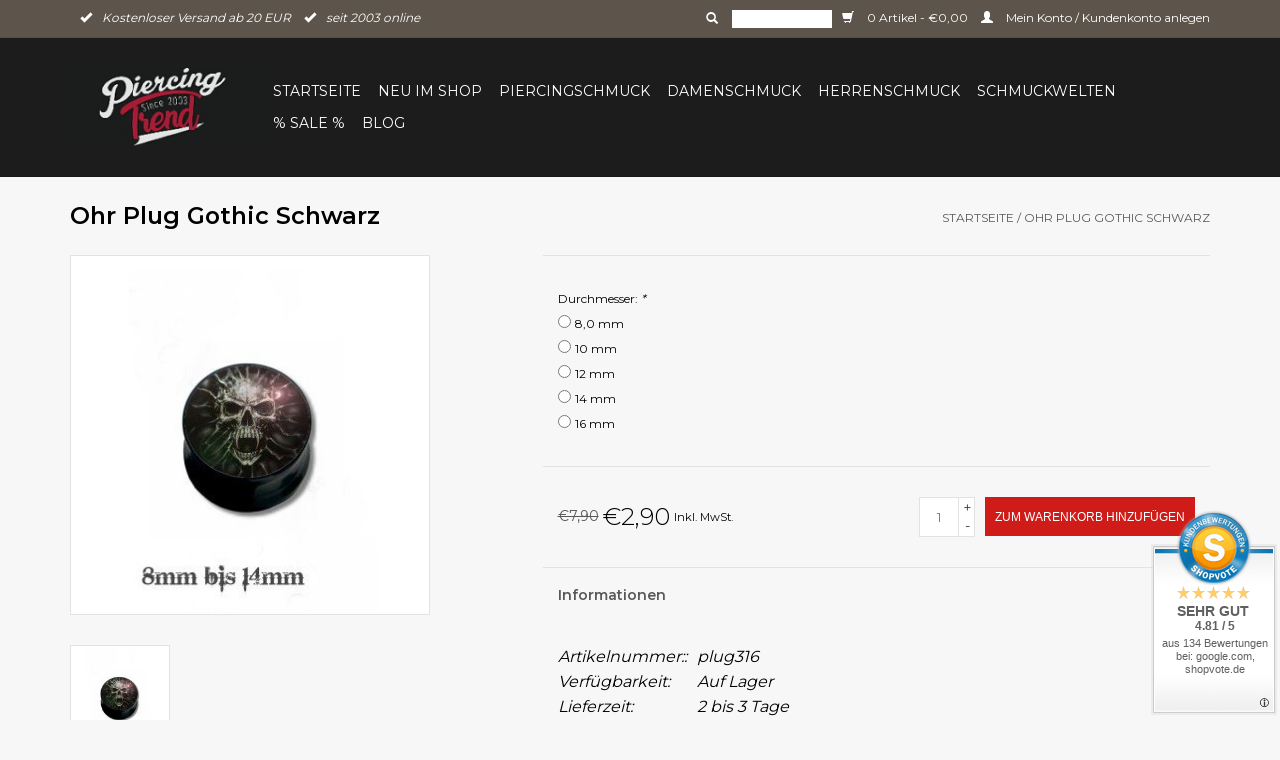

--- FILE ---
content_type: text/html;charset=utf-8
request_url: https://www.piercing-trend.com/ohr-plug-gothic.html
body_size: 10507
content:
<!DOCTYPE html>
<html lang="de">
  <head>
           <script data-key="$2y$10$fOq88vwkeBpWC9SDpngyau6GLApMJt41VNTzChkf4ENuFFEpLU1ue" data-name="CookieXray" src="https://cdn.seersco.com/banners/55428/23157/cb.js" type="text/javascript"></script>
       <!-- Google Tag Manager -->
<script>(function(w,d,s,l,i){w[l]=w[l]||[];w[l].push({'gtm.start':
new Date().getTime(),event:'gtm.js'});var f=d.getElementsByTagName(s)[0],
j=d.createElement(s),dl=l!='dataLayer'?'&l='+l:'';j.async=true;j.src=
'https://www.googletagmanager.com/gtm.js?id='+i+dl;f.parentNode.insertBefore(j,f);
})(window,document,'script','dataLayer','GTM-NV7JGHX6');</script>
<!-- End Google Tag Manager -->
    <link rel="canonical" href="https://www.piercing-trend.com/ohr-plug-gothic.html"/>
    <link rel="alternate" href="https://www.piercing-trend.com/index.rss" type="application/rss+xml" title="Neue Produkte"/>
    <link href="https://cdn.webshopapp.com/assets/cookielaw.css?2023-05-22" rel="stylesheet" type="text/css"/>
    <meta name="robots" content="noodp,noydir"/>
    <meta name="google-site-verification" content="Ol76nPm-4mu3Hydt0y_GUC3ifTvZLWhyqjREa10jG0E"/>
    <meta property="og:url" content="https://www.piercing-trend.com/ohr-plug-gothic.html?source=facebook"/>
    <meta property="og:site_name" content="Piercing-Trend.com"/>
    <meta property="og:title" content="Ohr Plug Gothic Schwarz"/>
    <meta property="og:description" content="Ohr Plug Gothic Schwarz von 8mm bis 16mm lieferbar &amp;#10003; Top Auswahl an Piercingschmuck &amp;#10003; schneller &amp; günstiger Versand &amp;#10003; seit 2003 online"/>
    <!-- [END] 'blocks/head.rain' -->
        <title>Ohr Plug Gothic Schwarz</title>
    <meta name="description" content=" Ohr Plug Gothic Schwarz von 8mm bis 16mm lieferbar &amp;#10003; Top Auswahl an Piercingschmuck &amp;#10003; schneller &amp; günstiger Versand &amp;#10003; seit 2003 online" />
    <meta name="keywords" content="Ohr Plug Gothic Schwarz, Skull Ohr Plugs, Plugs mit Totenkopf" />
    <meta http-equiv="X-UA-Compatible" content="IE=edge,chrome=1">
    <meta name="viewport" content="width=device-width, initial-scale=1.0">
    <meta name="apple-mobile-web-app-capable" content="yes">
    <meta name="apple-mobile-web-app-status-bar-style" content="black">
    <link rel="apple-touch-icon" sizes="180x180" href="https://cdn.webshopapp.com/shops/68373/files/486717667/apple-touch-icon.png">
    <link rel="shortcut icon" href="https://cdn.webshopapp.com/shops/68373/themes/56439/assets/favicon.ico?20251125111947" type="image/x-icon" />
    <link href='https://fonts.googleapis.com/css?family=Montserrat:400,300,600' rel='stylesheet' type='text/css'>
    <link href='https://fonts.googleapis.com/css?family=Montserrat:400,300,600' rel='stylesheet' type='text/css'>
    <link rel="shortcut icon" href="https://cdn.webshopapp.com/shops/68373/themes/56439/assets/favicon.ico?20251125111947" type="image/x-icon" /> 
    <link rel="stylesheet" href="https://cdn.webshopapp.com/shops/68373/themes/56439/assets/bootstrap.css?20251125112053" />
    <link rel="stylesheet" href="https://cdn.webshopapp.com/shops/68373/themes/56439/assets/style.css?20251125112053" />    
    <link rel="stylesheet" href="https://cdn.webshopapp.com/shops/68373/themes/56439/assets/settings.css?20251125112053" />  
    <link rel="stylesheet" href="https://cdn.webshopapp.com/assets/gui-2-0.css?2025-02-20" />
    <link rel="stylesheet" href="https://cdn.webshopapp.com/assets/gui-responsive-2-0.css?2025-02-20" />   
    <link rel="stylesheet" href="https://cdn.webshopapp.com/shops/68373/themes/56439/assets/custom.css?20251125112053" />
    <script src="https://cdn.webshopapp.com/assets/jquery-1-9-1.js?2025-02-20"></script>
    <script src="https://cdn.webshopapp.com/assets/jquery-ui-1-10-1.js?2025-02-20"></script>
   
    <script type="text/javascript" src="https://cdn.webshopapp.com/shops/68373/themes/56439/assets/global.js?20251125112053"></script>

    <script type="text/javascript" src="https://cdn.webshopapp.com/shops/68373/themes/56439/assets/jcarousel.js?20251125112053"></script>
    <script type="text/javascript" src="https://cdn.webshopapp.com/assets/gui.js?2025-02-20"></script>
    <script type="text/javascript" src="https://cdn.webshopapp.com/assets/gui-responsive-2-0.js?2025-02-20"></script>
      
    <!--[if lt IE 9]>
    <link rel="stylesheet" href="https://cdn.webshopapp.com/shops/68373/themes/56439/assets/style-ie.css?20251125112053" />
    <![endif]-->       
   <!-- Google tag (gtag.js) --> <script async src="https://www.googletagmanager.com/gtag/js?id=AW-831292714"></script> <script> window.dataLayer = window.dataLayer || []; function gtag(){dataLayer.push(arguments);} gtag('js', new Date()); gtag('config', 'AW-831292714'); </script>
    
               </head>
  <body class="margin-0">  
    <!-- Google Tag Manager (noscript) -->
<noscript><iframe src="https://www.googletagmanager.com/ns.html?id=GTM-NV7JGHX6"
height="0" width="0" style="display:none;visibility:hidden"></iframe></noscript>
<!-- End Google Tag Manager (noscript) -->
    <header>
      <div class="topnav">
        <div class="container">
                    <div class="usp left">          
                          <span><i class="glyphicon glyphicon-ok"></i>Kostenloser Versand ab 20 EUR</span>
                 
                          <span><i class="glyphicon glyphicon-ok"></i>seit 2003 online</span>
                             
          </div>   
          <div class="right">
            <form action="https://www.piercing-trend.com/search/" method="get" id="formSearch">
              <input type="text" name="q" autocomplete="off"  value=""/>
              <span onclick="$('#formSearch').submit();" title="Suchen" class="glyphicon glyphicon-search"></span>
            </form> 
            <a href="https://www.piercing-trend.com/cart/" title="Ihr Warenkorb" class="cart"> 
              <span class="glyphicon glyphicon-shopping-cart"></span>
              0 Artikel - €0,00
            </a>
            <a href="https://www.piercing-trend.com/account/" title="Mein Konto" class="my-account">
              <span class="glyphicon glyphicon-user"></span>
                            Mein Konto / Kundenkonto anlegen
                          </a>
          </div>
        </div>
      </div>
      <div class="navigation container">
        <div class="align">
          <ul class="burger">
            <img src="https://cdn.webshopapp.com/shops/68373/themes/56439/assets/hamburger.png?20251125112053" width="32" height="32" alt="Menu">
          </ul>
          <div class="vertical logo">
            <a href="https://www.piercing-trend.com/" title="Piercing-Trend – Piercingschmuck aus Titan, Stahl &amp; Gold | Schneller Versand ">
              <img src="https://cdn.webshopapp.com/shops/68373/themes/56439/v/2367634/assets/logo.png?20240806232201" alt="Piercing-Trend – Piercingschmuck aus Titan, Stahl &amp; Gold | Schneller Versand " />
            </a>
          </div>
          <nav class="nonbounce desktop vertical">           
            <ul>
              <li class="item home ">
                <a class="itemLink" href="https://www.piercing-trend.com/">Startseite</a>
              </li>
                            <li class="item">
                <a class="itemLink" href="https://www.piercing-trend.com/neu-im-shop/" title="Neu im Shop">Neu im Shop</a>
                              </li>
                            <li class="item sub">
                <a class="itemLink" href="https://www.piercing-trend.com/piercingschmuck/" title="Piercingschmuck">Piercingschmuck</a>
                                <span class="glyphicon glyphicon-play"></span>
                
                                    <ul class="subnav subnav-row">
                                    <div class="subnav-col">
                                    <li class="subitem">
                    <a class="subitemLink" href="https://www.piercing-trend.com/piercingschmuck/augenbrauenpiercing/" title="Augenbrauenpiercing">Augenbrauenpiercing</a>
                                        <ul class="subnav">
                                            <li class="subitem">
                        <a class="subitemLink" href="https://www.piercing-trend.com/piercingschmuck/augenbrauenpiercing/chirurgenstahl-316l/" title="Chirurgenstahl 316L">Chirurgenstahl 316L</a>
                      </li>
                                            <li class="subitem">
                        <a class="subitemLink" href="https://www.piercing-trend.com/piercingschmuck/augenbrauenpiercing/schwarze-augenbrauenpiercing/" title="Schwarze Augenbrauenpiercing">Schwarze Augenbrauenpiercing</a>
                      </li>
                                            <li class="subitem">
                        <a class="subitemLink" href="https://www.piercing-trend.com/piercingschmuck/augenbrauenpiercing/titanium/" title="Titanium ">Titanium </a>
                      </li>
                                            <li class="subitem">
                        <a class="subitemLink" href="https://www.piercing-trend.com/piercingschmuck/augenbrauenpiercing/bunte-augenbrauenpiercing/" title="Bunte Augenbrauenpiercing">Bunte Augenbrauenpiercing</a>
                      </li>
                                            <li class="subitem">
                        <a class="subitemLink" href="https://www.piercing-trend.com/piercingschmuck/augenbrauenpiercing/fragen-zum-augenbrauenpiercing/" title="Fragen zum Augenbrauenpiercing">Fragen zum Augenbrauenpiercing</a>
                      </li>
                                          </ul>
                                      </li>
                                    <li class="subitem">
                    <a class="subitemLink" href="https://www.piercing-trend.com/piercingschmuck/ashley-piercing/" title="Ashley Piercing">Ashley Piercing</a>
                                      </li>
                                    <li class="subitem">
                    <a class="subitemLink" href="https://www.piercing-trend.com/piercingschmuck/bauchnabelpiercing/" title="Bauchnabelpiercing ">Bauchnabelpiercing </a>
                                        <ul class="subnav">
                                            <li class="subitem">
                        <a class="subitemLink" href="https://www.piercing-trend.com/piercingschmuck/bauchnabelpiercing/bauchnabelpiercing-chirurgenstahl/" title="Bauchnabelpiercing Chirurgenstahl">Bauchnabelpiercing Chirurgenstahl</a>
                      </li>
                                            <li class="subitem">
                        <a class="subitemLink" href="https://www.piercing-trend.com/piercingschmuck/bauchnabelpiercing/titan-bauchnabelpiercing/" title="Titan Bauchnabelpiercing ">Titan Bauchnabelpiercing </a>
                      </li>
                                            <li class="subitem">
                        <a class="subitemLink" href="https://www.piercing-trend.com/piercingschmuck/bauchnabelpiercing/bauchnabelpiercing-rosegold/" title="Bauchnabelpiercing  Rosegold">Bauchnabelpiercing  Rosegold</a>
                      </li>
                                            <li class="subitem">
                        <a class="subitemLink" href="https://www.piercing-trend.com/piercingschmuck/bauchnabelpiercing/bauchnabelpiercing-gold/" title="Bauchnabelpiercing Gold">Bauchnabelpiercing Gold</a>
                      </li>
                                            <li class="subitem">
                        <a class="subitemLink" href="https://www.piercing-trend.com/piercingschmuck/bauchnabelpiercing/bauchnabelpiercing-kristall/" title="Bauchnabelpiercing Kristall">Bauchnabelpiercing Kristall</a>
                      </li>
                                            <li class="subitem">
                        <a class="subitemLink" href="https://www.piercing-trend.com/piercingschmuck/bauchnabelpiercing/basic-line/" title="Basic Line">Basic Line</a>
                      </li>
                                            <li class="subitem">
                        <a class="subitemLink" href="https://www.piercing-trend.com/piercingschmuck/bauchnabelpiercing/stablaenge-6mm-bis-18mm-waehlbar/" title="Stablänge 6mm bis 18mm wählbar">Stablänge 6mm bis 18mm wählbar</a>
                      </li>
                                            <li class="subitem">
                        <a class="subitemLink" href="https://www.piercing-trend.com/piercingschmuck/bauchnabelpiercing/tier-motive/" title="Tier Motive">Tier Motive</a>
                      </li>
                                            <li class="subitem">
                        <a class="subitemLink" href="https://www.piercing-trend.com/piercingschmuck/bauchnabelpiercing/blumen-motive/" title="Blumen Motive">Blumen Motive</a>
                      </li>
                                            <li class="subitem">
                        <a class="subitemLink" href="https://www.piercing-trend.com/piercingschmuck/bauchnabelpiercing/schwangerschaftspiercing/" title="Schwangerschaftspiercing">Schwangerschaftspiercing</a>
                      </li>
                                            <li class="subitem">
                        <a class="subitemLink" href="https://www.piercing-trend.com/piercingschmuck/bauchnabelpiercing/chirurgenstahl-316l/" title="Chirurgenstahl 316L">Chirurgenstahl 316L</a>
                      </li>
                                            <li class="subitem">
                        <a class="subitemLink" href="https://www.piercing-trend.com/piercingschmuck/bauchnabelpiercing/gothic-skull/" title="Gothic - Skull">Gothic - Skull</a>
                      </li>
                                            <li class="subitem">
                        <a class="subitemLink" href="https://www.piercing-trend.com/piercingschmuck/bauchnabelpiercing/sternzeichen/" title="Sternzeichen">Sternzeichen</a>
                      </li>
                                            <li class="subitem">
                        <a class="subitemLink" href="https://www.piercing-trend.com/piercingschmuck/bauchnabelpiercing/uv-kunststoff/" title="UV Kunststoff">UV Kunststoff</a>
                      </li>
                                            <li class="subitem">
                        <a class="subitemLink" href="https://www.piercing-trend.com/piercingschmuck/bauchnabelpiercing/alle-fragen-zum-bauchnabelpiercing/" title="Alle Fragen zum Bauchnabelpiercing">Alle Fragen zum Bauchnabelpiercing</a>
                      </li>
                                          </ul>
                                      </li>
                                    <li class="subitem">
                    <a class="subitemLink" href="https://www.piercing-trend.com/piercingschmuck/barbell-piercing/" title="Barbell-Piercing">Barbell-Piercing</a>
                                        <ul class="subnav">
                                            <li class="subitem">
                        <a class="subitemLink" href="https://www.piercing-trend.com/piercingschmuck/barbell-piercing/barbell-piercing-chirurgenstahl/" title="Barbell Piercing Chirurgenstahl ">Barbell Piercing Chirurgenstahl </a>
                      </li>
                                            <li class="subitem">
                        <a class="subitemLink" href="https://www.piercing-trend.com/piercingschmuck/barbell-piercing/barbell-piercing-ab-2mm/" title="Barbell Piercing ab 2mm">Barbell Piercing ab 2mm</a>
                      </li>
                                            <li class="subitem">
                        <a class="subitemLink" href="https://www.piercing-trend.com/piercingschmuck/barbell-piercing/titan-barbell/" title="Titan Barbell">Titan Barbell</a>
                      </li>
                                          </ul>
                                      </li>
                                    <li class="subitem">
                    <a class="subitemLink" href="https://www.piercing-trend.com/piercingschmuck/conch-piercing/" title="Conch Piercing">Conch Piercing</a>
                                      </li>
                                    <li class="subitem">
                    <a class="subitemLink" href="https://www.piercing-trend.com/piercingschmuck/dermal-anchor/" title="Dermal Anchor">Dermal Anchor</a>
                                      </li>
                                    <li class="subitem">
                    <a class="subitemLink" href="https://www.piercing-trend.com/piercingschmuck/daith-piercing/" title="Daith Piercing ">Daith Piercing </a>
                                      </li>
                                    <li class="subitem">
                    <a class="subitemLink" href="https://www.piercing-trend.com/piercingschmuck/eskimo-piercing/" title="Eskimo Piercing">Eskimo Piercing</a>
                                      </li>
                                    <li class="subitem">
                    <a class="subitemLink" href="https://www.piercing-trend.com/piercingschmuck/fake-piercing/" title="Fake Piercing">Fake Piercing</a>
                                        <ul class="subnav">
                                            <li class="subitem">
                        <a class="subitemLink" href="https://www.piercing-trend.com/piercingschmuck/fake-piercing/fake-plugs/" title="Fake Plugs">Fake Plugs</a>
                      </li>
                                            <li class="subitem">
                        <a class="subitemLink" href="https://www.piercing-trend.com/piercingschmuck/fake-piercing/ohrklemmen/" title="Ohrklemmen">Ohrklemmen</a>
                      </li>
                                            <li class="subitem">
                        <a class="subitemLink" href="https://www.piercing-trend.com/piercingschmuck/fake-piercing/fake-septum/" title="Fake Septum">Fake Septum</a>
                      </li>
                                            <li class="subitem">
                        <a class="subitemLink" href="https://www.piercing-trend.com/piercingschmuck/fake-piercing/fake-nase/" title="Fake Nase">Fake Nase</a>
                      </li>
                                            <li class="subitem">
                        <a class="subitemLink" href="https://www.piercing-trend.com/piercingschmuck/fake-piercing/fake-ringe/" title="Fake Ringe">Fake Ringe</a>
                      </li>
                                          </ul>
                                      </li>
                                    <li class="subitem">
                    <a class="subitemLink" href="https://www.piercing-trend.com/piercingschmuck/flat-piercing/" title="Flat Piercing">Flat Piercing</a>
                                      </li>
                                    <li class="subitem">
                    <a class="subitemLink" href="https://www.piercing-trend.com/piercingschmuck/forward-helix/" title="Forward Helix">Forward Helix</a>
                                      </li>
                                    <li class="subitem">
                    <a class="subitemLink" href="https://www.piercing-trend.com/piercingschmuck/flesh-tunnel/" title="Flesh Tunnel">Flesh Tunnel</a>
                                        <ul class="subnav">
                                            <li class="subitem">
                        <a class="subitemLink" href="https://www.piercing-trend.com/piercingschmuck/flesh-tunnel/kunststoff-acryl-plugs/" title="Kunststoff Acryl Plugs">Kunststoff Acryl Plugs</a>
                      </li>
                                            <li class="subitem">
                        <a class="subitemLink" href="https://www.piercing-trend.com/piercingschmuck/flesh-tunnel/flesh-tunnel-stahl/" title="Flesh Tunnel Stahl">Flesh Tunnel Stahl</a>
                      </li>
                                            <li class="subitem">
                        <a class="subitemLink" href="https://www.piercing-trend.com/piercingschmuck/flesh-tunnel/dehnstaebe-dehnspiralen/" title="Dehnstäbe Dehnspiralen">Dehnstäbe Dehnspiralen</a>
                      </li>
                                            <li class="subitem">
                        <a class="subitemLink" href="https://www.piercing-trend.com/piercingschmuck/flesh-tunnel/holz-plugs/" title="Holz Plugs">Holz Plugs</a>
                      </li>
                                            <li class="subitem">
                        <a class="subitemLink" href="https://www.piercing-trend.com/piercingschmuck/flesh-tunnel/fragen-zu-flesh-tunnel/" title="Fragen zu Flesh Tunnel">Fragen zu Flesh Tunnel</a>
                      </li>
                                          </ul>
                                      </li>
                                    <li class="subitem">
                    <a class="subitemLink" href="https://www.piercing-trend.com/piercingschmuck/helix-piercing/" title="Helix Piercing">Helix Piercing</a>
                                        <ul class="subnav">
                                            <li class="subitem">
                        <a class="subitemLink" href="https://www.piercing-trend.com/piercingschmuck/helix-piercing/helix-piercingringe/" title="Helix Piercingringe">Helix Piercingringe</a>
                      </li>
                                            <li class="subitem">
                        <a class="subitemLink" href="https://www.piercing-trend.com/piercingschmuck/helix-piercing/helix-hufeisenring/" title="Helix Hufeisenring">Helix Hufeisenring</a>
                      </li>
                                            <li class="subitem">
                        <a class="subitemLink" href="https://www.piercing-trend.com/piercingschmuck/helix-piercing/helix-stecker/" title="Helix Stecker">Helix Stecker</a>
                      </li>
                                            <li class="subitem">
                        <a class="subitemLink" href="https://www.piercing-trend.com/piercingschmuck/helix-piercing/helix-schmuck/" title="Helix Schmuck">Helix Schmuck</a>
                      </li>
                                            <li class="subitem">
                        <a class="subitemLink" href="https://www.piercing-trend.com/piercingschmuck/helix-piercing/helix-spirale/" title="Helix Spirale">Helix Spirale</a>
                      </li>
                                            <li class="subitem">
                        <a class="subitemLink" href="https://www.piercing-trend.com/piercingschmuck/helix-piercing/fragen-zum-helix-piercing/" title="Fragen zum Helix Piercing">Fragen zum Helix Piercing</a>
                      </li>
                                          </ul>
                                      </li>
                                    <li class="subitem">
                    <a class="subitemLink" href="https://www.piercing-trend.com/piercingschmuck/hufeisenringe/" title="Hufeisenringe">Hufeisenringe</a>
                                        <ul class="subnav">
                                            <li class="subitem">
                        <a class="subitemLink" href="https://www.piercing-trend.com/piercingschmuck/hufeisenringe/chirurgenstahl-316l/" title="Chirurgenstahl 316L">Chirurgenstahl 316L</a>
                      </li>
                                            <li class="subitem">
                        <a class="subitemLink" href="https://www.piercing-trend.com/piercingschmuck/hufeisenringe/schwarze-hufeisenringe/" title="schwarze Hufeisenringe">schwarze Hufeisenringe</a>
                      </li>
                                            <li class="subitem">
                        <a class="subitemLink" href="https://www.piercing-trend.com/piercingschmuck/hufeisenringe/uv-hufeisenringe/" title="UV Hufeisenringe">UV Hufeisenringe</a>
                      </li>
                                            <li class="subitem">
                        <a class="subitemLink" href="https://www.piercing-trend.com/piercingschmuck/hufeisenringe/titanium/" title="Titanium">Titanium</a>
                      </li>
                                            <li class="subitem">
                        <a class="subitemLink" href="https://www.piercing-trend.com/piercingschmuck/hufeisenringe/von-2-bis-8-mm/" title="von 2 bis 8 mm">von 2 bis 8 mm</a>
                      </li>
                                            <li class="subitem">
                        <a class="subitemLink" href="https://www.piercing-trend.com/piercingschmuck/hufeisenringe/frage-zu-den-hufeisenringe/" title="Frage zu den Hufeisenringe">Frage zu den Hufeisenringe</a>
                      </li>
                                          </ul>
                                      </li>
                                    </div>
                                    <div class="subnav-col">
                                    <li class="subitem">
                    <a class="subitemLink" href="https://www.piercing-trend.com/piercingschmuck/industrial-piercing/" title="Industrial Piercing">Industrial Piercing</a>
                                      </li>
                                    <li class="subitem">
                    <a class="subitemLink" href="https://www.piercing-trend.com/piercingschmuck/intimpiercing/" title="Intimpiercing">Intimpiercing</a>
                                        <ul class="subnav">
                                            <li class="subitem">
                        <a class="subitemLink" href="https://www.piercing-trend.com/piercingschmuck/intimpiercing/intimpiercing-staebe/" title="Intimpiercing Stäbe">Intimpiercing Stäbe</a>
                      </li>
                                            <li class="subitem">
                        <a class="subitemLink" href="https://www.piercing-trend.com/piercingschmuck/intimpiercing/intimpiercing-ringe/" title="Intimpiercing Ringe">Intimpiercing Ringe</a>
                      </li>
                                            <li class="subitem">
                        <a class="subitemLink" href="https://www.piercing-trend.com/piercingschmuck/intimpiercing/intimpiercing-staebe-ringe-ab-2mm/" title="Intimpiercing – Stäbe &amp; Ringe ab 2mm">Intimpiercing – Stäbe &amp; Ringe ab 2mm</a>
                      </li>
                                          </ul>
                                      </li>
                                    <li class="subitem">
                    <a class="subitemLink" href="https://www.piercing-trend.com/piercingschmuck/lippenpiercing/" title="Lippenpiercing">Lippenpiercing</a>
                                        <ul class="subnav">
                                            <li class="subitem">
                        <a class="subitemLink" href="https://www.piercing-trend.com/piercingschmuck/lippenpiercing/chirurgenstahl-316l/" title="Chirurgenstahl 316L">Chirurgenstahl 316L</a>
                      </li>
                                            <li class="subitem">
                        <a class="subitemLink" href="https://www.piercing-trend.com/piercingschmuck/lippenpiercing/kunststoff/" title="Kunststoff">Kunststoff</a>
                      </li>
                                            <li class="subitem">
                        <a class="subitemLink" href="https://www.piercing-trend.com/piercingschmuck/lippenpiercing/schwarze-lippenpiercing/" title="schwarze Lippenpiercing">schwarze Lippenpiercing</a>
                      </li>
                                            <li class="subitem">
                        <a class="subitemLink" href="https://www.piercing-trend.com/piercingschmuck/lippenpiercing/titanium/" title="Titanium">Titanium</a>
                      </li>
                                            <li class="subitem">
                        <a class="subitemLink" href="https://www.piercing-trend.com/piercingschmuck/lippenpiercing/uv-line/" title="UV Line">UV Line</a>
                      </li>
                                            <li class="subitem">
                        <a class="subitemLink" href="https://www.piercing-trend.com/piercingschmuck/lippenpiercing/fragen-zum-lippenpiercing/" title="Fragen zum Lippenpiercing">Fragen zum Lippenpiercing</a>
                      </li>
                                          </ul>
                                      </li>
                                    <li class="subitem">
                    <a class="subitemLink" href="https://www.piercing-trend.com/piercingschmuck/nasenpiercing/" title="Nasenpiercing">Nasenpiercing</a>
                                        <ul class="subnav">
                                            <li class="subitem">
                        <a class="subitemLink" href="https://www.piercing-trend.com/piercingschmuck/nasenpiercing/nasenring/" title="Nasenring">Nasenring</a>
                      </li>
                                            <li class="subitem">
                        <a class="subitemLink" href="https://www.piercing-trend.com/piercingschmuck/nasenpiercing/nasenpiercing-stecker/" title="Nasenpiercing Stecker">Nasenpiercing Stecker</a>
                      </li>
                                            <li class="subitem">
                        <a class="subitemLink" href="https://www.piercing-trend.com/piercingschmuck/nasenpiercing/nasenstecker-gebogen/" title="Nasenstecker gebogen">Nasenstecker gebogen</a>
                      </li>
                                          </ul>
                                      </li>
                                    <li class="subitem">
                    <a class="subitemLink" href="https://www.piercing-trend.com/piercingschmuck/nippelpiercing/" title="Nippelpiercing">Nippelpiercing</a>
                                        <ul class="subnav">
                                            <li class="subitem">
                        <a class="subitemLink" href="https://www.piercing-trend.com/piercingschmuck/nippelpiercing/brust-schilder/" title="Brust Schilder">Brust Schilder</a>
                      </li>
                                            <li class="subitem">
                        <a class="subitemLink" href="https://www.piercing-trend.com/piercingschmuck/nippelpiercing/brustpiercing-ringe/" title="Brustpiercing Ringe">Brustpiercing Ringe</a>
                      </li>
                                            <li class="subitem">
                        <a class="subitemLink" href="https://www.piercing-trend.com/piercingschmuck/nippelpiercing/brustpiercing-staebe/" title="Brustpiercing Stäbe">Brustpiercing Stäbe</a>
                      </li>
                                            <li class="subitem">
                        <a class="subitemLink" href="https://www.piercing-trend.com/piercingschmuck/nippelpiercing/titan-brustpiercing/" title="Titan Brustpiercing">Titan Brustpiercing</a>
                      </li>
                                            <li class="subitem">
                        <a class="subitemLink" href="https://www.piercing-trend.com/piercingschmuck/nippelpiercing/uv-brustpiercing/" title="UV Brustpiercing">UV Brustpiercing</a>
                      </li>
                                            <li class="subitem">
                        <a class="subitemLink" href="https://www.piercing-trend.com/piercingschmuck/nippelpiercing/piercing-ringe-von-2mm-8mm/" title="Piercing Ringe von 2mm-8mm">Piercing Ringe von 2mm-8mm</a>
                      </li>
                                            <li class="subitem">
                        <a class="subitemLink" href="https://www.piercing-trend.com/piercingschmuck/nippelpiercing/faq-alles-wichtige-zum-nippelpiercing/" title="FAQ: Alles Wichtige zum Nippelpiercing">FAQ: Alles Wichtige zum Nippelpiercing</a>
                      </li>
                                          </ul>
                                      </li>
                                    <li class="subitem">
                    <a class="subitemLink" href="https://www.piercing-trend.com/piercingschmuck/piercingringe/" title="Piercingringe">Piercingringe</a>
                                        <ul class="subnav">
                                            <li class="subitem">
                        <a class="subitemLink" href="https://www.piercing-trend.com/piercingschmuck/piercingringe/schwarze-piercingringe/" title="Schwarze Piercingringe">Schwarze Piercingringe</a>
                      </li>
                                            <li class="subitem">
                        <a class="subitemLink" href="https://www.piercing-trend.com/piercingschmuck/piercingringe/chirurgenstahl-316l/" title="Chirurgenstahl 316L">Chirurgenstahl 316L</a>
                      </li>
                                            <li class="subitem">
                        <a class="subitemLink" href="https://www.piercing-trend.com/piercingschmuck/piercingringe/von-2-bis-10-mm/" title="von 2 bis 10 mm">von 2 bis 10 mm</a>
                      </li>
                                            <li class="subitem">
                        <a class="subitemLink" href="https://www.piercing-trend.com/piercingschmuck/piercingringe/uv-piercingringe/" title="UV Piercingringe">UV Piercingringe</a>
                      </li>
                                            <li class="subitem">
                        <a class="subitemLink" href="https://www.piercing-trend.com/piercingschmuck/piercingringe/titanium-ringe/" title="Titanium Ringe">Titanium Ringe</a>
                      </li>
                                            <li class="subitem">
                        <a class="subitemLink" href="https://www.piercing-trend.com/piercingschmuck/piercingringe/fragen-zu-piercing-ringe/" title="Fragen zu Piercing Ringe">Fragen zu Piercing Ringe</a>
                      </li>
                                          </ul>
                                      </li>
                                    <li class="subitem">
                    <a class="subitemLink" href="https://www.piercing-trend.com/piercingschmuck/piercing-kugeln/" title="Piercing Kugeln ">Piercing Kugeln </a>
                                      </li>
                                    <li class="subitem">
                    <a class="subitemLink" href="https://www.piercing-trend.com/piercingschmuck/piercingset/" title="Piercingset">Piercingset</a>
                                      </li>
                                    <li class="subitem">
                    <a class="subitemLink" href="https://www.piercing-trend.com/piercingschmuck/piercing-spirale/" title="Piercing Spirale">Piercing Spirale</a>
                                      </li>
                                    <li class="subitem">
                    <a class="subitemLink" href="https://www.piercing-trend.com/piercingschmuck/rook-piercing/" title="Rook Piercing">Rook Piercing</a>
                                      </li>
                                    <li class="subitem">
                    <a class="subitemLink" href="https://www.piercing-trend.com/piercingschmuck/septum-piercing/" title="Septum Piercing">Septum Piercing</a>
                                        <ul class="subnav">
                                            <li class="subitem">
                        <a class="subitemLink" href="https://www.piercing-trend.com/piercingschmuck/septum-piercing/septum-ringe/" title="Septum Ringe">Septum Ringe</a>
                      </li>
                                            <li class="subitem">
                        <a class="subitemLink" href="https://www.piercing-trend.com/piercingschmuck/septum-piercing/septum-clicker/" title="Septum Clicker">Septum Clicker</a>
                      </li>
                                            <li class="subitem">
                        <a class="subitemLink" href="https://www.piercing-trend.com/piercingschmuck/septum-piercing/septum-dehner/" title="Septum Dehner">Septum Dehner</a>
                      </li>
                                            <li class="subitem">
                        <a class="subitemLink" href="https://www.piercing-trend.com/piercingschmuck/septum-piercing/septum-retainer/" title="Septum Retainer">Septum Retainer</a>
                      </li>
                                            <li class="subitem">
                        <a class="subitemLink" href="https://www.piercing-trend.com/piercingschmuck/septum-piercing/fragen-zum-septum-piercing-faq/" title="Fragen zum Septum Piercing (FAQ)">Fragen zum Septum Piercing (FAQ)</a>
                      </li>
                                          </ul>
                                      </li>
                                    <li class="subitem">
                    <a class="subitemLink" href="https://www.piercing-trend.com/piercingschmuck/tragus-piercing/" title="Tragus Piercing">Tragus Piercing</a>
                                        <ul class="subnav">
                                            <li class="subitem">
                        <a class="subitemLink" href="https://www.piercing-trend.com/piercingschmuck/tragus-piercing/tragus-stecker/" title="Tragus Stecker">Tragus Stecker</a>
                      </li>
                                            <li class="subitem">
                        <a class="subitemLink" href="https://www.piercing-trend.com/piercingschmuck/tragus-piercing/tragus-ringe/" title="Tragus Ringe">Tragus Ringe</a>
                      </li>
                                            <li class="subitem">
                        <a class="subitemLink" href="https://www.piercing-trend.com/piercingschmuck/tragus-piercing/fragen-zum-tragus-piercing/" title="Fragen zum Tragus Piercing">Fragen zum Tragus Piercing</a>
                      </li>
                                          </ul>
                                      </li>
                                    <li class="subitem">
                    <a class="subitemLink" href="https://www.piercing-trend.com/piercingschmuck/zungenpiercing/" title="Zungenpiercing">Zungenpiercing</a>
                                        <ul class="subnav">
                                            <li class="subitem">
                        <a class="subitemLink" href="https://www.piercing-trend.com/piercingschmuck/zungenpiercing/chirurgenstahl-316l/" title="Chirurgenstahl 316L">Chirurgenstahl 316L</a>
                      </li>
                                            <li class="subitem">
                        <a class="subitemLink" href="https://www.piercing-trend.com/piercingschmuck/zungenpiercing/titanium/" title="Titanium">Titanium</a>
                      </li>
                                            <li class="subitem">
                        <a class="subitemLink" href="https://www.piercing-trend.com/piercingschmuck/zungenpiercing/uv-zungenpiercing/" title="UV Zungenpiercing">UV Zungenpiercing</a>
                      </li>
                                            <li class="subitem">
                        <a class="subitemLink" href="https://www.piercing-trend.com/piercingschmuck/zungenpiercing/fragen-zum-zungenpiercing/" title="Fragen zum Zungenpiercing">Fragen zum Zungenpiercing</a>
                      </li>
                                          </ul>
                                      </li>
                                    </div>
                                                      </ul>
                              </li>
                            <li class="item sub">
                <a class="itemLink" href="https://www.piercing-trend.com/damenschmuck/" title="Damenschmuck">Damenschmuck</a>
                                <span class="glyphicon glyphicon-play"></span>
                
                                    <ul class="subnav">
                                    <li class="subitem">
                    <a class="subitemLink" href="https://www.piercing-trend.com/damenschmuck/modeschmuck-ketten/" title="Modeschmuck Ketten">Modeschmuck Ketten</a>
                                      </li>
                                    <li class="subitem">
                    <a class="subitemLink" href="https://www.piercing-trend.com/damenschmuck/edelstahl-halsketten/" title="Edelstahl Halsketten">Edelstahl Halsketten</a>
                                      </li>
                                    <li class="subitem">
                    <a class="subitemLink" href="https://www.piercing-trend.com/damenschmuck/damen-ohrringe/" title="Damen Ohrringe">Damen Ohrringe</a>
                                        <ul class="subnav">
                                            <li class="subitem">
                        <a class="subitemLink" href="https://www.piercing-trend.com/damenschmuck/damen-ohrringe/creolen/" title="Creolen">Creolen</a>
                      </li>
                                            <li class="subitem">
                        <a class="subitemLink" href="https://www.piercing-trend.com/damenschmuck/damen-ohrringe/ohrstecker/" title="Ohrstecker">Ohrstecker</a>
                      </li>
                                            <li class="subitem">
                        <a class="subitemLink" href="https://www.piercing-trend.com/damenschmuck/damen-ohrringe/ohrhaenger/" title="Ohrhänger ">Ohrhänger </a>
                      </li>
                                          </ul>
                                      </li>
                                    <li class="subitem">
                    <a class="subitemLink" href="https://www.piercing-trend.com/damenschmuck/damen-armbaender/" title="Damen Armbänder">Damen Armbänder</a>
                                        <ul class="subnav">
                                            <li class="subitem">
                        <a class="subitemLink" href="https://www.piercing-trend.com/damenschmuck/damen-armbaender/lederarmbaender/" title="Lederarmbänder">Lederarmbänder</a>
                      </li>
                                            <li class="subitem">
                        <a class="subitemLink" href="https://www.piercing-trend.com/damenschmuck/damen-armbaender/naturstein-armbaender/" title="Naturstein Armbänder">Naturstein Armbänder</a>
                      </li>
                                            <li class="subitem">
                        <a class="subitemLink" href="https://www.piercing-trend.com/damenschmuck/damen-armbaender/edelstahl-armbaender/" title="Edelstahl Armbänder">Edelstahl Armbänder</a>
                      </li>
                                          </ul>
                                      </li>
                                    <li class="subitem">
                    <a class="subitemLink" href="https://www.piercing-trend.com/damenschmuck/damen-ringe/" title="Damen Ringe">Damen Ringe</a>
                                      </li>
                                    <li class="subitem">
                    <a class="subitemLink" href="https://www.piercing-trend.com/damenschmuck/fusskettchen/" title="Fußkettchen ">Fußkettchen </a>
                                      </li>
                                                      </ul>
                              </li>
                            <li class="item sub">
                <a class="itemLink" href="https://www.piercing-trend.com/herrenschmuck/" title="Herrenschmuck">Herrenschmuck</a>
                                <span class="glyphicon glyphicon-play"></span>
                
                                    <ul class="subnav">
                                    <li class="subitem">
                    <a class="subitemLink" href="https://www.piercing-trend.com/herrenschmuck/kettenanhaenger/" title="Kettenanhänger">Kettenanhänger</a>
                                        <ul class="subnav">
                                            <li class="subitem">
                        <a class="subitemLink" href="https://www.piercing-trend.com/herrenschmuck/kettenanhaenger/biker-anhaenger/" title="Biker Anhänger">Biker Anhänger</a>
                      </li>
                                            <li class="subitem">
                        <a class="subitemLink" href="https://www.piercing-trend.com/herrenschmuck/kettenanhaenger/totenkopf-anhaenger/" title="Totenkopf Anhänger">Totenkopf Anhänger</a>
                      </li>
                                            <li class="subitem">
                        <a class="subitemLink" href="https://www.piercing-trend.com/herrenschmuck/kettenanhaenger/kreuz-anhaenger/" title="Kreuz Anhänger">Kreuz Anhänger</a>
                      </li>
                                            <li class="subitem">
                        <a class="subitemLink" href="https://www.piercing-trend.com/herrenschmuck/kettenanhaenger/nordische-symbole/" title="Nordische Symbole">Nordische Symbole</a>
                      </li>
                                            <li class="subitem">
                        <a class="subitemLink" href="https://www.piercing-trend.com/herrenschmuck/kettenanhaenger/mystische-symbole/" title="Mystische Symbole">Mystische Symbole</a>
                      </li>
                                            <li class="subitem">
                        <a class="subitemLink" href="https://www.piercing-trend.com/herrenschmuck/kettenanhaenger/tieranhaenger/" title="Tieranhänger">Tieranhänger</a>
                      </li>
                                            <li class="subitem">
                        <a class="subitemLink" href="https://www.piercing-trend.com/herrenschmuck/kettenanhaenger/kettenanhaenger-edelstahl/" title="Kettenanhänger Edelstahl">Kettenanhänger Edelstahl</a>
                      </li>
                                            <li class="subitem">
                        <a class="subitemLink" href="https://www.piercing-trend.com/herrenschmuck/kettenanhaenger/engelsfluegel-anhaenger/" title="Engelsflügel Anhänger">Engelsflügel Anhänger</a>
                      </li>
                                            <li class="subitem">
                        <a class="subitemLink" href="https://www.piercing-trend.com/herrenschmuck/kettenanhaenger/anker-anhaenger/" title="Anker Anhänger">Anker Anhänger</a>
                      </li>
                                          </ul>
                                      </li>
                                    <li class="subitem">
                    <a class="subitemLink" href="https://www.piercing-trend.com/herrenschmuck/herren-halskette/" title="Herren Halskette">Herren Halskette</a>
                                      </li>
                                    <li class="subitem">
                    <a class="subitemLink" href="https://www.piercing-trend.com/herrenschmuck/herren-ohrringe/" title="Herren Ohrringe ">Herren Ohrringe </a>
                                        <ul class="subnav">
                                            <li class="subitem">
                        <a class="subitemLink" href="https://www.piercing-trend.com/herrenschmuck/herren-ohrringe/fake-plugs/" title="Fake Plugs">Fake Plugs</a>
                      </li>
                                            <li class="subitem">
                        <a class="subitemLink" href="https://www.piercing-trend.com/herrenschmuck/herren-ohrringe/ohrstecker/" title="Ohrstecker">Ohrstecker</a>
                      </li>
                                            <li class="subitem">
                        <a class="subitemLink" href="https://www.piercing-trend.com/herrenschmuck/herren-ohrringe/maenner-creolen/" title="Männer Creolen ">Männer Creolen </a>
                      </li>
                                          </ul>
                                      </li>
                                    <li class="subitem">
                    <a class="subitemLink" href="https://www.piercing-trend.com/herrenschmuck/herren-ringe/" title="Herren Ringe">Herren Ringe</a>
                                      </li>
                                    <li class="subitem">
                    <a class="subitemLink" href="https://www.piercing-trend.com/herrenschmuck/herren-armbaender/" title="Herren Armbänder ">Herren Armbänder </a>
                                        <ul class="subnav">
                                            <li class="subitem">
                        <a class="subitemLink" href="https://www.piercing-trend.com/herrenschmuck/herren-armbaender/edelstahl-armband/" title="Edelstahl Armband">Edelstahl Armband</a>
                      </li>
                                            <li class="subitem">
                        <a class="subitemLink" href="https://www.piercing-trend.com/herrenschmuck/herren-armbaender/herren-lederarmband/" title="Herren Lederarmband ">Herren Lederarmband </a>
                      </li>
                                            <li class="subitem">
                        <a class="subitemLink" href="https://www.piercing-trend.com/herrenschmuck/herren-armbaender/perlenarmbaender-naturstein/" title="Perlenarmbänder Naturstein">Perlenarmbänder Naturstein</a>
                      </li>
                                          </ul>
                                      </li>
                                                      </ul>
                              </li>
                            <li class="item sub">
                <a class="itemLink" href="https://www.piercing-trend.com/schmuckwelten/" title="Schmuckwelten">Schmuckwelten</a>
                                <span class="glyphicon glyphicon-play"></span>
                
                                    <ul class="subnav">
                                    <li class="subitem">
                    <a class="subitemLink" href="https://www.piercing-trend.com/schmuckwelten/partnerschmuck/" title="Partnerschmuck">Partnerschmuck</a>
                                      </li>
                                    <li class="subitem">
                    <a class="subitemLink" href="https://www.piercing-trend.com/schmuckwelten/bikerschmuck/" title="Bikerschmuck">Bikerschmuck</a>
                                        <ul class="subnav">
                                            <li class="subitem">
                        <a class="subitemLink" href="https://www.piercing-trend.com/schmuckwelten/bikerschmuck/biker-anhaenger/" title="Biker Anhänger">Biker Anhänger</a>
                      </li>
                                            <li class="subitem">
                        <a class="subitemLink" href="https://www.piercing-trend.com/schmuckwelten/bikerschmuck/koenigsketten-mit-anhaenger/" title="Königsketten mit Anhänger">Königsketten mit Anhänger</a>
                      </li>
                                            <li class="subitem">
                        <a class="subitemLink" href="https://www.piercing-trend.com/schmuckwelten/bikerschmuck/halskette-mit-anhaenger/" title="Halskette mit Anhänger">Halskette mit Anhänger</a>
                      </li>
                                            <li class="subitem">
                        <a class="subitemLink" href="https://www.piercing-trend.com/schmuckwelten/bikerschmuck/bikerschmuck-fuer-frauen/" title="Bikerschmuck für Frauen">Bikerschmuck für Frauen</a>
                      </li>
                                            <li class="subitem">
                        <a class="subitemLink" href="https://www.piercing-trend.com/schmuckwelten/bikerschmuck/biker-halsketten/" title="Biker Halsketten">Biker Halsketten</a>
                      </li>
                                            <li class="subitem">
                        <a class="subitemLink" href="https://www.piercing-trend.com/schmuckwelten/bikerschmuck/biker-ringe/" title="Biker Ringe">Biker Ringe</a>
                      </li>
                                            <li class="subitem">
                        <a class="subitemLink" href="https://www.piercing-trend.com/schmuckwelten/bikerschmuck/biker-ohrringe/" title="Biker Ohrringe">Biker Ohrringe</a>
                      </li>
                                            <li class="subitem">
                        <a class="subitemLink" href="https://www.piercing-trend.com/schmuckwelten/bikerschmuck/armbaender/" title="Armbänder">Armbänder</a>
                      </li>
                                          </ul>
                                      </li>
                                    <li class="subitem">
                    <a class="subitemLink" href="https://www.piercing-trend.com/schmuckwelten/gothic-schmuck/" title="Gothic Schmuck">Gothic Schmuck</a>
                                      </li>
                                    <li class="subitem">
                    <a class="subitemLink" href="https://www.piercing-trend.com/schmuckwelten/schmuck-fuer-tierfreunde/" title="Schmuck für Tierfreunde">Schmuck für Tierfreunde</a>
                                        <ul class="subnav">
                                            <li class="subitem">
                        <a class="subitemLink" href="https://www.piercing-trend.com/schmuckwelten/schmuck-fuer-tierfreunde/halsketten-fuer-tierfreunde/" title="Halsketten für Tierfreunde">Halsketten für Tierfreunde</a>
                      </li>
                                            <li class="subitem">
                        <a class="subitemLink" href="https://www.piercing-trend.com/schmuckwelten/schmuck-fuer-tierfreunde/armbaender-fuer-tierfreunde/" title="Armbänder für Tierfreunde">Armbänder für Tierfreunde</a>
                      </li>
                                            <li class="subitem">
                        <a class="subitemLink" href="https://www.piercing-trend.com/schmuckwelten/schmuck-fuer-tierfreunde/bauchnabelpiercing-mit-tiermotive/" title="Bauchnabelpiercing mit Tiermotive">Bauchnabelpiercing mit Tiermotive</a>
                      </li>
                                            <li class="subitem">
                        <a class="subitemLink" href="https://www.piercing-trend.com/schmuckwelten/schmuck-fuer-tierfreunde/ohrschmuck-fuer-tierfreunde/" title="Ohrschmuck für Tierfreunde">Ohrschmuck für Tierfreunde</a>
                      </li>
                                          </ul>
                                      </li>
                                    <li class="subitem">
                    <a class="subitemLink" href="https://www.piercing-trend.com/schmuckwelten/gutscheine/" title="Gutscheine">Gutscheine</a>
                                      </li>
                                                      </ul>
                              </li>
                            <li class="item">
                <a class="itemLink" href="https://www.piercing-trend.com/sale/" title="% Sale %">% Sale %</a>
                              </li>
                                                        <li class="item sub"><a class="itemLink" href="https://www.piercing-trend.com/blogs/blog/" title="BLOG">BLOG</a>
                <ul class="subnav">
                                    <li class="subitem"><a class="subitemLink" href="https://www.piercing-trend.com/blogs/blog/eskimo-piercing-bedeutung-heilung-schmuck-ratgeber/" title="Eskimo Piercing – Bedeutung, Heilung &amp; Schmuck | Ratgeber &amp; Tipps">Eskimo Piercing – Bedeutung, Heilung &amp; Schmuck | Ratgeber &amp; Tipps</a></li>
                                    <li class="subitem"><a class="subitemLink" href="https://www.piercing-trend.com/blogs/blog/tragus-piercing-guide-2025/" title="Tragus Piercing Guide 2025">Tragus Piercing Guide 2025</a></li>
                                    <li class="subitem"><a class="subitemLink" href="https://www.piercing-trend.com/blogs/blog/helix-piercing-guide/" title="Helix Piercing Guide">Helix Piercing Guide</a></li>
                                    <li class="subitem"><a class="subitemLink" href="https://www.piercing-trend.com/blogs/blog/lippenpiercing-arten/" title="Lippenpiercing Arten ">Lippenpiercing Arten </a></li>
                                    <li class="subitem"><a class="subitemLink" href="https://www.piercing-trend.com/blogs/blog/curated-ear-stylischer-ohr-piercing-look/" title="Curated Ear - stylischer Ohr-Piercing-Look">Curated Ear - stylischer Ohr-Piercing-Look</a></li>
                                  </ul>
              </li>
                                                      </ul>
            <span class="glyphicon glyphicon-remove"></span>  
          </nav>
        </div>
      </div>
    </header>
    
    <div class="wrapper">
      <div class="container content">
                <div itemscope itemtype="https://data-vocabulary.org/Product">
  <div class="page-title row">
  <meta itemprop="description" content="von 8 mm bis 16 mm wählbar" />  <div class="col-sm-6 col-md-6">
    <h1 class="product-page" itemprop="name" content="Ohr Plug Gothic Schwarz">Ohr Plug Gothic Schwarz</h1> 
      </div>
  <div class="col-sm-6 col-md-6 breadcrumbs text-right">
    <a href="https://www.piercing-trend.com/" title="Startseite">Startseite</a>
    
        / <a href="https://www.piercing-trend.com/ohr-plug-gothic.html">Ohr Plug Gothic Schwarz</a>
      </div>  
</div>
<div class="product-wrap row">
  <div class="product-img col-sm-4 col-md-4">
    <div class="zoombox">
      <div class="images"> 
        <meta itemprop="image" content="https://cdn.webshopapp.com/shops/68373/files/33418490/300x250x2/ohr-plug-gothic-schwarz.jpg" />       
                <a class="zoom first" data-image-id="33418490">             
                                  <img src="https://cdn.webshopapp.com/shops/68373/files/33418490/ohr-plug-gothic-schwarz.jpg" alt="Ohr Plug Gothic Schwarz">
                              </a> 
              </div>
      
      <div class="thumbs row">
                <div class="col-xs-3 col-sm-4 col-md-4">
          <a data-image-id="33418490">
                                        <img src="https://cdn.webshopapp.com/shops/68373/files/33418490/156x164x1/ohr-plug-gothic-schwarz.jpg" alt="Ohr Plug Gothic Schwarz" title="Ohr Plug Gothic Schwarz"/>
                                    </a>
        </div>
              </div>  
    </div>
  </div>
 
  <div itemprop="offerDetails" itemscope itemtype="https://data-vocabulary.org/Offer" class="product-info col-sm-8 col-md-7 col-md-offset-1"> 
    <meta itemprop="price" content="2,90" />
    <meta itemprop="currency" content="EUR" />
          <meta itemprop="availability" content="in_stock" />
      <meta itemprop="quantity" content="88" />
          
    <form action="https://www.piercing-trend.com/cart/add/28469832/" id="product_configure_form" method="post">
            <div class="product-option row">
        <div class="col-md-12">
          <input type="hidden" name="bundle_id" id="product_configure_bundle_id" value="">
<div class="product-configure">
  <div class="product-configure-custom" role="region" aria-label="Product configurations">
    <div class="product-configure-custom-option"  role="group" aria-label="Durchmesser">
      <label id="gui-product-custom-field-title-1047392">Durchmesser: <em aria-hidden="true">*</em></label>
      <div class="product-configure-custom-option-item">
        <input name="custom[1047392]" id="product_configure_custom_1047392_8947966" type="radio" value="8947966" aria-required="true" />
        <label for="product_configure_custom_1047392_8947966">8,0 mm</label>
        <div class="product-configure-clear"></div>
      </div>
      <div class="product-configure-custom-option-item">
        <input name="custom[1047392]" id="product_configure_custom_1047392_8947968" type="radio" value="8947968" aria-required="true" />
        <label for="product_configure_custom_1047392_8947968">10 mm</label>
        <div class="product-configure-clear"></div>
      </div>
      <div class="product-configure-custom-option-item">
        <input name="custom[1047392]" id="product_configure_custom_1047392_8947970" type="radio" value="8947970" aria-required="true" />
        <label for="product_configure_custom_1047392_8947970">12 mm</label>
        <div class="product-configure-clear"></div>
      </div>
      <div class="product-configure-custom-option-item">
        <input name="custom[1047392]" id="product_configure_custom_1047392_8947972" type="radio" value="8947972" aria-required="true" />
        <label for="product_configure_custom_1047392_8947972">14 mm</label>
        <div class="product-configure-clear"></div>
      </div>
      <div class="product-configure-custom-option-item">
        <input name="custom[1047392]" id="product_configure_custom_1047392_8947974" type="radio" value="8947974" aria-required="true" />
        <label for="product_configure_custom_1047392_8947974">16 mm</label>
        <div class="product-configure-clear"></div>
      </div>
      <div class="product-configure-clear"></div>
    </div>
  </div>
</div>

        </div>
      </div>
            <div class="product-price row">
        <div class="price-wrap col-xs-5 col-md-5"> 
                    <span class="old-price">€7,90</span>
                    <span class="price">€2,90</span> 
          <small class="price-tax">Inkl. MwSt.</small>   
        </div>
        <div class="cart col-xs-7 col-md-7"> 
          <div class="cart">
                        <input type="text" name="quantity" value="1" />
            <div class="change">
              <a href="javascript:;" onclick="updateQuantity('up');" class="up">+</a>
              <a href="javascript:;" onclick="updateQuantity('down');" class="down">-</a>
            </div>
            <a href="javascript:;" onclick="$('#product_configure_form').submit();" class="btn glyphicon glyphicon-shopping-cart" title="Zum Warenkorb hinzufügen" style="padding: 0px 10px;">
              <span>Zum Warenkorb hinzufügen</span>
            </a>
                      </div>
        </div>
      </div>
    </form>   

    <div class="product-tabs row">
                        <div class="tabs">
        <ul>
                    	<li class="active col-2 information"><a rel="info" href="#">Informationen</a></li>
                                                          </ul>
      </div>                    
      <div class="tabsPages">
                <div class="page info active">
                    <table class="details">
                        <tr>
              <td>Artikelnummer::</td>
              <td>plug316</td>
            </tr>
                                                <tr>
              <td>Verfügbarkeit:</td>
              <td>Auf Lager 
                              </td>
            </tr>
                                    <tr>
              <td>Lieferzeit:</td>
              <td>2 bis 3 Tage </td>
            </tr>
                                  </table>
                    
                    
          <p><span style="font-size: 14px;"><span style="color: #696969;"><span style="font-family: verdana;"><strong>Schwarzer Acrylplug mit Totenkop - Motiv<br /></strong></span></span></span></p>
<p><span style="font-size: 14px;"><span style="color: #696969;"><span style="font-family: verdana;">Diesen Plug gibt es von 8 mm bis 16 mm. <br /></span></span></span></p>
<p><span style="font-size: 14px;"><span style="color: #696969;"><span style="font-family: verdana;"></span></span></span><br style="font-family: verdana;" /><span style="font-size: 14px;"><span style="color: #696969;"><span style="font-family: verdana;"></span></span></span><span style="color: #696969;"></span></p>
<span style="color: #696969;"></span>
<table style="width: 300px;" class=" cke_show_border" border="0" cellpadding="1" cellspacing="1">
<tbody>
<tr>
<td><span style="color: #808080;"><span style="font-family: verdana;">Material:</span></span></td>
<td><span style="color: #888888;">Kunststoff</span></td>
</tr>
<tr>
<td><span style="color: #808080;"><span style="font-family: verdana;">Durchmesser:</span></span></td>
<td><span style="color: #808080;"><span style="font-family: verdana;">siehe oben<br /></span></span></td>
</tr>
</tbody>
</table>
          
                    
        </div>
                
                
                
        
        <div itemprop="review" itemscope itemtype="https://data-vocabulary.org/Review-aggregate" class="page reviews">
                    
          <div class="bottom">
            <div class="right">
              <a href="https://www.piercing-trend.com/account/review/15975646/">Ihre Bewertung hinzufügen</a>
            </div>
            <span itemprop="rating">0</span> Sterne, basierend auf <span itemprop="count">0</span> Bewertungen
          </div>          
        </div>
      </div>
    </div>
  </div>
</div>
<div class="product-actions row">
  <div class="social-media col-xs-12 col-md-4">
                        
  </div>
  <div class="col-md-7 col-md-offset-1 ">
    <ul class="usp-list">
      <li><img src="https://cdn.webshopapp.com/shops/68373/themes/56439/assets/bullet-point.jpg?20251125112053" alt="Versandkostenfrei ab 20.-EUR"> Versandkostenfrei <span>ab 20.-EUR</span></li>
      <li><img src="https://cdn.webshopapp.com/shops/68373/themes/56439/assets/bullet-point.jpg?20251125112053" alt="seit 2003 online"> seit 2003 online</li>
      <li><img src="https://cdn.webshopapp.com/shops/68373/themes/56439/assets/bullet-point.jpg?20251125112053" alt="alle Artikel auf Lager"> alle Artikel auf Lager</li>
    </ul>
        </div>
</div>
</div>


<script src="https://cdn.webshopapp.com/shops/68373/themes/56439/assets/jquery-zoom-min.js?20251125112053" type="text/javascript"></script>
<script type="text/javascript">
function updateQuantity(way){
    var quantity = parseInt($('.cart input').val());

    if (way == 'up'){
        if (quantity < 20){
            quantity++;
        } else {
            quantity = 20;
        }
    } else {
        if (quantity > 1){
            quantity--;
        } else {
            quantity = 1;
        }
    }

    $('.cart input').val(quantity);
}
</script>      </div>
      
      <footer>
        <hr class="full-width" />
        <div class="container">
          <div class="social row">
                        <div class="newsletter col-xs-12 col-sm-7 col-md-7">
              <span class="title">Jetzt zum Newsletter anmelden:</span>
              <form id="formNewsletter" action="https://www.piercing-trend.com/account/newsletter/" method="post">
                <input type="hidden" name="key" value="7246c236f3effcf6285187fafacf5091" />
                <input type="text" name="email" id="formNewsletterEmail" value="" placeholder="E-Mail"/>
                <a class="btn glyphicon glyphicon-send" href="#" onclick="$('#formNewsletter').submit(); return false;" title="Abonnieren" style="padding: 0px 10px;"><span>Abonnieren</span></a>
              </form>
            </div>
                                  </div>
          <hr class="full-width" />
          <div class="links row">
            <div class="col-xs-12 col-sm-3 col-md-3">
              <strong>Kundendienst</strong>
              <ul>
                                <li><a href="https://www.piercing-trend.com/service/about/" title="Impressum">Impressum</a></li>
                <li><a href="https://www.piercing-trend.com/service/ueber-uns/" title="Über Uns">Über Uns</a></li>
                <li><a href="https://www.piercing-trend.com/service/general-terms-conditions/" title="AGB">AGB</a></li>
                <li><a href="https://www.piercing-trend.com/service/disclaimer/" title="Widerrufsrecht">Widerrufsrecht</a></li>
                <li><a href="https://www.piercing-trend.com/service/privacy-policy/" title="Datenschutzerklärung">Datenschutzerklärung</a></li>
                <li><a href="https://www.piercing-trend.com/service/payment-methods/" title="Zahlungsarten">Zahlungsarten</a></li>
                <li><a href="https://www.piercing-trend.com/service/ruecksendung/" title="Rücksendungen">Rücksendungen</a></li>
              </ul>
            </div>          
            <div class="col-xs-6 col-sm-3 col-md-3">
              <strong>Informationen</strong>
              <ul>
                <li><a href="https://www.piercing-trend.com/service/piercingschmuck-richtig-messen/" title="Piercingschmuck richtig messen">Piercingschmuck richtig messen</a></li>
                <li><a href="https://www.piercing-trend.com/service/" title="FAQ">FAQ</a></li>
                <li><a href="https://www.piercing-trend.com/service/piercing-arten/" title="Alle Piercing Arten ">Alle Piercing Arten </a></li>
                <li><a href="https://www.piercing-trend.com/sitemap/" title="Sitemap">Sitemap</a></li>
                              </ul>
            </div>
            <div class="col-xs-6 col-sm-3 col-md-3">
              <strong>
                                Mein Konto
                              </strong>
              <ul>
                                <li><a href="https://www.piercing-trend.com/account/" title="Kundenkonto anlegen">Kundenkonto anlegen</a></li>
                                <li><a href="https://www.piercing-trend.com/account/orders/" title="Meine Bestellungen">Meine Bestellungen</a></li>
                <li><a href="https://www.piercing-trend.com/account/tickets/" title="Meine Nachrichten (Tickets)">Meine Nachrichten (Tickets)</a></li>
                <li><a href="https://www.piercing-trend.com/account/wishlist/" title="Mein Wunschzettel">Mein Wunschzettel</a></li>
                              </ul>
                          </div>
            <div class="col-xs-12 col-sm-3 col-md-3">
              <strong>Xtrend e.U</strong>              <span class="contact-description">Onlineshop mit großer Auswahl an Mode, Edelstahl und Piercingschmuck.</span>                            <div class="contact">
                <span class="glyphicon glyphicon-earphone"></span>
                +43 (0)677 64019982
              </div>
                                          <div class="contact">
                <span class="glyphicon glyphicon-envelope"></span>
                <a href="/cdn-cgi/l/email-protection#84edeae2ebc4fcf0f6e1eae0aae5f0" title="Email"><span class="__cf_email__" data-cfemail="f1989f979eb1898583949f95df9085">[email&#160;protected]</span></a><p><p>
                
                
    <div style="float:left;"><a href="https://www.it-recht-kanzlei.de/"target="_blank"><img src="https://www.it-recht-kanzlei.de/logo/AGB-Logo.png?i=30279-169fb-39ca-9080-1" alt="Vertreten durch die IT-Recht Kanzlei width="80" height="80" border="0" style="margin-right: 20px;"/></a> </div><div style="float:left;"><a href="https://www.shopvote.de/bewertung_piercing_trend_com_2463.html" target="_blank">
<img src="https://widgets.shopvote.de/view.php?shopid=2463&bn=53&lang=de" id="svimage-53" alt="Shopbewertung - piercing-trend.com" border="0" width="80" height="80"/>
                    </a></div>               
															
                              </div>
                                                                    </div>
          </div>
          <hr class="full-width" />
        </div>
        <div class="copyright-payment">
          <div class="container">
            <div class="row">
              <div class="copyright col-md-6">
                © Copyright 2026 Piercing-Trend.com - 
                              </div>
              <div class="payments col-md-6 text-right">
                                <a href="https://www.piercing-trend.com/service/payment-methods/" title="Zahlungsarten">
                  <img src="https://cdn.webshopapp.com/assets/icon-payment-banktransfer.png?2025-02-20" alt="Bank transfer" />
                </a>
                                <a href="https://www.piercing-trend.com/service/payment-methods/" title="Zahlungsarten">
                  <img src="https://cdn.webshopapp.com/assets/icon-payment-paypal.png?2025-02-20" alt="PayPal" />
                </a>
                                <a href="https://www.piercing-trend.com/service/payment-methods/" title="Zahlungsarten">
                  <img src="https://cdn.webshopapp.com/assets/icon-payment-mastercard.png?2025-02-20" alt="MasterCard" />
                </a>
                                <a href="https://www.piercing-trend.com/service/payment-methods/" title="Zahlungsarten">
                  <img src="https://cdn.webshopapp.com/assets/icon-payment-visa.png?2025-02-20" alt="Visa" />
                </a>
                                <a href="https://www.piercing-trend.com/service/payment-methods/" title="Zahlungsarten">
                  <img src="https://cdn.webshopapp.com/assets/icon-payment-klarnapaylater.png?2025-02-20" alt="Klarna Pay Later" />
                </a>
                                <a href="https://www.piercing-trend.com/service/payment-methods/" title="Zahlungsarten">
                  <img src="https://cdn.webshopapp.com/assets/icon-payment-digitalwallet.png?2025-02-20" alt="Digital Wallet" />
                </a>
                              </div>
            </div>
          </div>
        </div>
      </footer>
    </div>
    <!-- [START] 'blocks/body.rain' -->
<script data-cfasync="false" src="/cdn-cgi/scripts/5c5dd728/cloudflare-static/email-decode.min.js"></script><script>
(function () {
  var s = document.createElement('script');
  s.type = 'text/javascript';
  s.async = true;
  s.src = 'https://www.piercing-trend.com/services/stats/pageview.js?product=15975646&hash=9215';
  ( document.getElementsByTagName('head')[0] || document.getElementsByTagName('body')[0] ).appendChild(s);
})();
</script>
  
<!-- Global site tag (gtag.js) - Google Analytics -->
<script async src="https://www.googletagmanager.com/gtag/js?id=G-9LNXRL8GFY"></script>
<script>
    window.dataLayer = window.dataLayer || [];
    function gtag(){dataLayer.push(arguments);}

        gtag('consent', 'default', {"ad_storage":"denied","ad_user_data":"denied","ad_personalization":"denied","analytics_storage":"denied","region":["AT","BE","BG","CH","GB","HR","CY","CZ","DK","EE","FI","FR","DE","EL","HU","IE","IT","LV","LT","LU","MT","NL","PL","PT","RO","SK","SI","ES","SE","IS","LI","NO","CA-QC"]});
    
    gtag('js', new Date());
    gtag('config', 'G-9LNXRL8GFY', {
        'currency': 'EUR',
                'country': 'AT'
    });

        gtag('event', 'view_item', {"items":[{"item_id":28469832,"item_name":"Ohr Plug Gothic","currency":"EUR","item_brand":"","item_variant":"Standard","price":2.9,"quantity":1,"item_category":"Kunststoff Acryl Plugs"}],"currency":"EUR","value":2.9});
    </script>
  <script>
    !function(f,b,e,v,n,t,s)
    {if(f.fbq)return;n=f.fbq=function(){n.callMethod?
        n.callMethod.apply(n,arguments):n.queue.push(arguments)};
        if(!f._fbq)f._fbq=n;n.push=n;n.loaded=!0;n.version='2.0';
        n.queue=[];t=b.createElement(e);t.async=!0;
        t.src=v;s=b.getElementsByTagName(e)[0];
        s.parentNode.insertBefore(t,s)}(window, document,'script',
        'https://connect.facebook.net/en_US/fbevents.js');
    $(document).ready(function (){
        fbq('init', '2306592496323237');
                fbq('track', 'ViewContent', {"content_ids":["28469832"],"content_name":"Ohr Plug Gothic Schwarz","currency":"EUR","value":"2.90","content_type":"product","source":false});
                fbq('track', 'PageView', []);
            });
</script>
<noscript>
    <img height="1" width="1" style="display:none" src="https://www.facebook.com/tr?id=2306592496323237&ev=PageView&noscript=1"
    /></noscript>
<!-- [END] 'blocks/body.rain' -->
    
<script>
document.addEventListener('DOMContentLoaded', function(event) {
  var myShopID = 2463;
  var myBadgetType = 1;
  var mySrc = ('https:' === document.location.protocol ? 'https' : 'http');
  createBadget(myShopID, myBadgetType, mySrc);
 });
</script>
          
               							<script src="https://widgets.shopvote.de/js/reputation-badge-v2.min.js" defer></script>
							<script>
								window.addEventListener?window.addEventListener("load",loadBadge,!1):window.attachEvent&&window.attachEvent("onload",loadBadge);
								function loadBadge(){
									var myShopID = 2463; var myBadgetType = 1; var myLanguage = 'DE';
									var mySrc = ('https:' === document.location.protocol ? 'https' : 'http');
									createRBadge(myShopID, myBadgetType, mySrc);}
							</script>
						<script src="https://feedback.shopvote.de/srt-v4.min.js"></script>
<script type="text/javascript">
    var myToken = "799288ca10b9296f30986da0277cf022";
    var mySrc = ('https:' === document.location.protocol ? 'https' : 'http');
    var myLanguage = 'DE';
    loadSRT(myToken, mySrc);
</script>
      <!-- Google Tag Manager (noscript) -->
<noscript><iframe src="https://www.googletagmanager.com/ns.html?id=GTM-NV7JGHX6"
height="0" width="0" style="display:none;visibility:hidden"></iframe></noscript>
<!-- End Google Tag Manager (noscript) -->
  </body>
  <script>
    elem.addEventListener('touchstart', function(event){
    this.allowUp = (this.scrollTop > 0);
    this.allowDown = (this.scrollTop < this.scrollHeight - this.clientHeight);
    this.prevTop = null; 
    this.prevBot = null;
    this.lastY = event.pageY;
});

elem.addEventListener('touchmove', function(event){
    var up = (event.pageY > this.lastY), 
        down = !up;

    this.lastY = event.pageY;

    if ((up && this.allowUp) || (down && this.allowDown)) 
        event.stopPropagation();
    else 
        event.preventDefault();
});</script>
<script>
  $.nonbounce();

  </script>
</html>

--- FILE ---
content_type: text/css; charset=UTF-8
request_url: https://cdn.webshopapp.com/shops/68373/themes/56439/assets/style.css?20251125112053
body_size: 7004
content:
/* Reset 
================================================== */
html, body, div, span, applet, object, iframe, h1, h2, h3, h4, h5, h6, p, blockquote, pre, a, abbr, acronym, address, big, cite, code, del, dfn, em, img, ins, kbd, q, s, samp, small, strike, strong, sub, sup, tt, var, b, u, i, center, dl, dt, dd, ol, ul, li, fieldset, form, label, legend, table, caption, tbody, tfoot, thead, tr, th, td, article, aside, canvas, details, embed, figure, figcaption, footer, header, hgroup, menu, nav, output, ruby, section, summary, time, mark, audio, video {
  margin: 0;
  padding: 0;
  border: 0;
  font-size: 100%;
  font: inherit;
}
article, aside, details, figcaption, figure, footer, header, hgroup, menu, nav, section {
  display: block; 
}
body {
  line-height: 1; 
}f
ol, ul {
  list-style: none; 
}
blockquote, q {
  quotes: none; 
}
blockquote:before, blockquote:after,
q:before, q:after {
  content: '';
  content: none; 
}
table {
  border-collapse: collapse;
  border-spacing: 0; 
}
img {
  display: block;  
}
.clear {
  clear: both;
}

/* Basics
================================================== */
* {
  -moz-transition: color 0.3s ease;
  -webkit-transition: color 0.3s ease;
  transition: color 0.3s ease;  
  
  transition: opacity .25s ease-in-out;
  -moz-transition: opacity .25s ease-in-out;
  -webkit-transition: opacity .25s ease-in-out;  
}
body {
  font: 14px "Verdana", Helvetica, Arial, sans-serif;
  line-height: 1.8;
  color: #444;
  -webkit-font-smoothing: antialiased;
  -webkit-text-size-adjust: 100%; 
}
html {
     overflow: -moz-scrollbars-vertical;
     overflow-y: scroll; 
}     
.left { float: left !important; }

.right { float: right !important; }

.center { text-align: center; margin: auto; }

.hide { display: none; }

/* Typography */
h1, h2, h3, h4, h5, h6 {
  font-weight: 600; 
  line-height: 1.2125em;  
  margin-top: -0.2em;
  margin-bottom: 0.2em;
}
h1 { font-size: 4.3125em; }
h2 { font-size: 1.4875em; }
h3 { font-size: 1.4375em; }
h4 { font-size: 1.375em; } 
h5 { font-size: 1.375em; } 
h6 { font-size: 1.375em; } 
@media (max-width: 767px) {
  h1 { font-size: 1.6875em; }
  h2 { font-size: 1.475em; }
  h3 { font-size: 1.375em; }
}

p { margin: 10px 0 0 0;}
p img { 
  margin: 0;
  max-width: 100%;
  height: auto;
}

em { font-style: italic; }
strong { font-weight: 600; }
small { font-size: 80%; }

hr { 
  border: solid #f0f0f0; 
  border-width: 1px 0 0; 
  clear: both; 
  margin: 0px; 
  height: 0; 
  width: 100%;
}
hr.full-width {
  position: absolute;
  left: 0px
} 

.no-underline a, a.no-underline { text-decoration: none; }
  
.text-left { text-align: left; }
.text-right { text-align: right; }
.text-center { text-align: center; }
.text-justify { text-align: justify; }

/* Links */
a {
  -moz-transition: color 0.3s ease;
  -webkit-transition: color 0.3s ease;
  transition: color 0.3s ease;
  outline: 0;
}
a, a:visited { color: #54afe9; outline: 0; text-decoration: none; }
a:hover, a:focus { color: #54afe9; outline: 0; text-decoration: underline; }

/* List */
ul { list-style: none outside; }
ol { list-style: decimal; }
ul ul, ul ol,
ol ol, ol ul { margin: 0.1em 0 0.1em 1em; font-size: 90%;  }

/* Input */
input[type="text"],
input[type="password"],
input[type="email"],
textarea,
select {
  border: 1px solid #e5e5e5;
  padding: 6px 10px;
  outline: none;
  font-size: 13px;
  color: #777;
  margin: 0;
  width: 100%;
  display: inline-block;
  background: #fff;
  line-height: 18px; 
  max-width: 160px;
  -moz-transition: border-color 0.3s ease;
  -webkit-transition: border-color 0.3s ease;
  transition: border-color 0.3s ease;
}
input[type="text"],
input[type="password"],
input[type="email"],
textarea {
  -webkit-appearance: none;
  border-radius: 0px;
}
select {
  padding: 0; 
}
@media (max-width: 992px) {
  select {
    max-width: 100%;
    height: 32px;
  }
}
@media (max-width: 767px) {
  input[type="text"],
  input[type="password"],
  input[type="email"] {
      padding: 10px;
    max-width: 100%;
  }
}

input[type="text"]:focus,
input[type="password"]:focus,
input[type="email"]:focus,
textarea:focus {
  border: 1px solid #54afe9;
  color: #444; 
}
textarea {
  min-height: 60px; 
}
label,
legend,
label span {
  font-size: 12px;  
}
input[type="checkbox"] {
  display: inline; 
}

/* Buttons */
a.btn,
button,
input[type="submit"],
input[type="reset"],
input[type="button"] {
  background: #54afe9;
  color: white;
  display: inline-block;
  text-decoration: none;
  font-size: 12px;
  cursor: pointer;
  line-height: 32px;
  height: 32px;
  padding: 0px 8px;
  text-transform: uppercase;
  font-weight: 400;
  -webkit-font-smoothing: antialiased;
  -moz-osx-font-smoothing: grayscale;
  -webkit-transition: all 0.3s;
  -moz-transition: all 0.3s;
  transition: all 0.3s;
}
a.btn:hover,
button:hover,
input[type="submit"]:hover,
input[type="reset"]:hover,
input[type="button"]:hover {
  text-decoration: none;
}
a.btn.full-width,
button.full-width,
input[type="submit"].full-width,
input[type="reset"].full-width,
input[type="button"].full-width {
  width: 100%;
  padding-left: 0 !important;
  padding-right: 0 !important;
  text-align: center; 
}
button::-moz-focus-inner,
input::-moz-focus-inner {
  border: 0;
  padding: 0;
}
a.btn span,
button span,
input[type="submit"] span,
input[type="reset"] span,
input[type="button"] span {
  font-family: "Open Sans", Helvetica, Arial, sans-serif;
}
@media (max-width: 767px) {
  a.btn,
  button,
  input[type="submit"],
  input[type="reset"],
  input[type="button"] {
    line-height: 37px;
    height: 40px;
  }
}
.title-featured{
  margin-bottom:20px;
 }

/* Align vertical */
.align {
  display: table;
  width: 100%;
}
.align .vertical {
   display: table-cell;
  vertical-align: middle;
}

/* Bootstrap */
.row {
  padding-top: 30px;
}
.content {
  padding-bottom: 60px;
}
.tabsPages .page.info ul,
.page-title .col-md-7 ul,
.page-title .col-md-12 ul {
  list-style: inherit;
  list-style-position: inside;
}
.tabsPages .page.info a,
.page-title .col-md-7 a,
.page-title .col-md-12 a  {
  text-decoration: underline;
}

/* header
================================================== */
header {
  border-bottom: 1px solid #f0f0f0;
}

/* .topnav */
.topnav {
  background-color: #f7f7f7;
  border-bottom: 1px solid #f0f0f0;
  padding: 10px 0px;
  font-size: 12px;
  line-height: 12px;
}
.topnav a {
  color: #797979;
  line-height: 16px;  
  text-decoration: none;
  transition: opacity .25s ease-in-out;
  -moz-transition: opacity .25s ease-in-out;
  -webkit-transition: opacity .25s ease-in-out;
}
.topnav a:hover {
  opacity: 0.8;
}
.topnav .glyphicon {
  margin: 0px 10px 0px 20px;
  color: #ffffff;
}
@media (max-width: 767px) {
  .topnav .my-account {
    display: none;
  }
}
.topnav .currencies {
  float: left;
}
.topnav .currencies a.active {
  font-weight: 600;
}
.topnav .languages {
  float: left;

}
.languages .flag {
  float: left;
    background-image:url(flags.png);
    background-repeat:no-repeat;
    margin-right:10px;
    overflow:hidden;
    text-indent:-9999px;
    width:16px;
    height:16px;  
    -webkit-border-radius: 100%;
  -moz-border-radius: 100%;
  border-radius: 100%;
}
.languages .flag.nl { background-position:-7px -22px; }
.languages .flag.de { background-position:-7px  -42px; }
.languages .flag.en { background-position:-7px  -62px; }
.languages .flag.fr { background-position:-7px  -82px; }
.languages .flag.es { background-position:-7px  -102px; }
.languages .flag.it { background-position:-7px  -122px; }
.languages .flag.el { background-position:-7px  -142px; }
.languages .flag.tr { background-position:-7px  -162px; }
.languages .flag.pt { background-position:-7px  -182px; }
.languages .flag.pl { background-position:-7px  -202px; }
.languages .flag.sv { background-position:-7px  -222px; }
.languages .flag.ru { background-position:-7px  -242px; }
.languages .flag.da { background-position:-7px  -262px; }
.languages .flag.no { background-position:-7px  -282px; }

/* nav */
.align .vertical .logo img {
  max-width: 100%;
    height: auto;
    width: auto\9; 
}
.navigation {
  padding-top: 30px;
  padding-bottom: 30px;  
}
nav.desktop ul {
  float: right;
}
nav.desktop ul, 
nav.desktop ul li {
  margin: 0px;
  line-height: 18px;
}
nav.desktop ul a, nav.desktop ul a:visited {
  color: #414141;
}
nav.desktop .glyphicon-play, nav.desktop .glyphicon-remove {
  display: none;
}
nav.desktop .item {
  float: left;
  margin-right: 5px;
}
nav.desktop .item:last-child {
  margin-right: 0px;
}
nav.desktop .item .itemLink {
  display: block;
  padding: 5px;
  color: #414141;
  text-transform: uppercase;
  border: 1px solid transparent;
  position: relative;
  z-index: 2; 
  line-height: 20px
}
nav.desktop .item.active .itemLink {
  color: #54afe9;
}
nav.desktop .item.hover .itemLink {
  text-decoration: none;
  border-color: #e5e5e5;
  background-color: white;
}
nav.desktop .item.sub.hover .itemLink {
  border-bottom-color: white;
}
nav.desktop .subnav {
  display: none;
  margin-top: -1px;
  background-color: white;
  position: absolute;
  min-width: 180px;
  border: 1px solid #e5e5e5;
  z-index: 10;
}
nav.desktop .subnav .subitem {
  border-bottom: 1px solid #f0f0f0;
  background-color: white;
  position: relative;
}
nav.desktop .subnav .subitem:last-child {
  border-bottom: transparent;
}
nav.desktop .subnav .subitemLink {
  display: block;
  padding: 10px;
  white-space: nowrap;
  -moz-transition: background-color 0.3s ease;
  -webkit-transition: background-color 0.3s ease;
  transition: background-color 0.3s ease;  
  text-decoration: none;
}
nav.desktop .subnav .subitem .subitemLink:hover {
  background-color: #f7f7f7;
  color: #414141;
}
nav.desktop .subnav .subnav {
  top: 0;
  left: 80%;
  z-index: 980;
}
nav.desktop .subnav .subnav .subitemLink {
  padding: 8px;
}

/* #formSearch */
#formSearch {
  position: relative;
  width: 160px;
  float: right;
  margin-left: 10px;
}
#formSearch input {
  padding-left: 30px; 
  margin-bottom: -1px; 
}
#formSearch .glyphicon-search {
  cursor: pointer;
  color: #797979;
  position: absolute;
  top: 0px;
  display: block;
  padding: 9px 10px 11px;
}
.mobile{
    -webkit-transform: translate3d(0,0,0);
}


/* burger open/close */
.align .burger {
  display: none;
}
@media (max-width: 767px) {
  body {
    overflow-x: hidden;
  }
  header {
    border: 0px;
  }
  .topnav {
    position: relative;
    z-index: 1000;
  }
  .navigation {
    padding: 0px;
  }
  .navigation .logo {
    width: 100%;
    position: relative;
    z-index: 1;
    background-color: white;
    padding: 30px 0px;
    border-bottom: 1px solid #f0f0f0;
    text-align: center;
    line-height: 0px;
  }
  .navigation .logo, .navigation .burger {
    background-color: white;
    border-bottom: 1px solid #f0f0f0;
  }
  .navigation .logo img {
    display: inherit;
    margin-left: -60px;
  }
  .navigation .burger {
    position: relative;
    display: table-cell;
    cursor: pointer;
    vertical-align: middle;
    z-index: 10;
  }
  .navigation .burger img {
    margin: 5px 15px;
  }
  .navigation .burger.open li {
    background-color: #54afe9;
  }
  nav {
    width: 240px;
    height: 100%;
    position: fixed;
    overflow-y: auto;
    left: 0;
    top: 0;
    background-color: #414141;
    box-shadow: inset -42px 0px 15px -42px rgba(0, 0, 0, 0.5);
    -webkit-box-shadow: inset -42px 0px 15px -42px rgba(0, 0, 0, 0.5);
    -moz-box-shadow: inset -42px 0px 15px -42px rgba(0, 0, 0, 0.5);
    -o-box-shadow: inset -42px 0px 15px -42px rgba(0, 0, 0, 0.5);
    z-index: -1000;
  }
  header nav {
    z-index: 0;
  }
  nav .item .itemLink, nav .subitem .subitemLink {
    display: block;
    color: #f7f7f7;
    padding: 15px;
    border-bottom: 1px solid #474747;
    text-decoration: none;
  }
  #formSearch {
    float: none;
  }
  #formSearch {
    width: 100%;
    padding: 15px;
    margin: 0px;
    border-bottom: 1px solid #474747;
  }
  #formSearch input {
    max-width: 100%;
  }
  #formSearch .glyphicon-search {
    margin-top: 14px;
    padding: 14px 10px;
  }
  .wrapper {
    background-color: white;
    position: relative;
    z-index: 1;
  }
  header {
    margin-left: 0px;
    width: 100%;
    overflow: hidden;
    transition: margin-left .25s ease-in-out;
    -moz-transition: margin-left .25s ease-in-out;
    -webkit-transition: margin-left .25s ease-in-out; 
  }
  header.open {   
    margin-left: 240px;   
  }
  header.close { 
    margin-left: 0px; 
  }
  .wrapper {
    left: 0px;
    transition: left .25s ease-in-out;
    -moz-transition: left .25s ease-in-out;
    -webkit-transition: left .25s ease-in-out;  
  }
  .wrapper.open {   
    left: 240px;
  }
  .wrapper.close {
    left: 0;
  }

  
  /* .view-subnav */
  .item.sub {
    position: relative;
  }
  .item.sub .itemLink {
    padding-right: 40px;
  }  
  .item.sub.view-subnav .itemLink {
    font-weight: 600;
    padding-right: 15px;
  }
  nav .item.view-subnav {
    position: absolute;
    background-color: #3d3d3d;
    width: 100%;
    height: 100%;
    top: 0px;
    padding-top: 30px;
    z-index: 1000;
    box-shadow: inset -42px 0px 15px -42px rgba(0, 0, 0, 0.5);
    -webkit-box-shadow: inset -42px 0px 15px -42px rgba(0, 0, 0, 0.5);
    -moz-box-shadow: inset -42px 0px 15px -42px rgba(0, 0, 0, 0.5);
    -o-box-shadow: inset -42px 0px 15px -42px rgba(0, 0, 0, 0.5);    
  }
  nav .subnav {
    display: none !important;
    -webkit-animation-duration: 0.3s;
      -webkit-animation-name: fadeIn;
  }
  nav .view-subnav .subnav {
    display: block !important;
    width: 100%;
    margin: 0px;
  }
  @-webkit-keyframes fadeIn {
      0% { display:none; opacity: 0;}
      1% { display: block; opacity: 0;}
      100% { display: block; opacity: 1;}
  }
  @-moz-keyframes fadeIn {
      0% { display:none; opacity: 0;}
      1% { display: block; opacity: 0;}
      100% { display: block; opacity: 1;}
  }
  @keyframes fadeIn {
      0% { display:none; opacity: 0;}
      1% { display: block; opacity: 0;}
      100% { display: block; opacity: 1;}
  }
  nav .view-subnav .subnav .subnav .subitemLink {
    padding-left: 30px;
  }
  
  /* icons */
  nav .glyphicon-play {
    color: #f7f7f7;
    position: absolute;
    font-size: 10px;
    top: 50%;
    margin-top: -5px;
    right: 15px;
  }
  nav .item.view-subnav .glyphicon-play, nav .glyphicon-remove {
    display: none;  
  }
  nav .glyphicon-remove {
    cursor: pointer;
    position: absolute;
    z-index: 99999;
    color: #54afe9;
    right: 15px;
    top: 13px;
    font-size: 16px;
  }
}

/* .page-tile .breadcrumbs
================================================== */
.page-title h1 {
  font-size: 1.6875em;
}
.page-title h1.product-page {
  float: left;
  margin-right: 5px;
}
@media (max-width: 767px) {
  .page-title h1 { 
    font-size: 1.475em; 
  }
}
.page-title .glyphicon  {
  font-size: 12px;
  top: -1px;
  float: left;
  margin-left: 5px;
  line-height: 24px;
}
.breadcrumbs, .breadcrumbs a {
  color: #797979;
  text-transform: uppercase;
  font-size: 12px;    
  text-decoration: none;
}
.breadcrumbs, .breadcrumbs a:hover {
  color: #414141;
}
@media (max-width: 767px) {
  .page-title h1 {
    margin-bottom: 0px;
  }
  .breadcrumbs {
    clear: both;
    text-align: left;
    margin-top: 5px;
  }

}

/* .slider
================================================== */
/* .headline */
.headline {
  margin-top: 30px;
  position: relative;
}
.headline.single {
  margin-bottom: 30px;
}
.headline .slider {
    border: 1px solid #e5e5e5;
}
.slider {
  width: 100%;
  position: relative;
    overflow: hidden;
}
.slider ul {
    width: 20000em;
    position: relative;
    list-style: none;
    margin: 0;
    padding: 0;
}
.slider li {
    float: left;
}
.slider img {
    display: block;
    max-width: 100%;
    background-color: #f7f7f7;
    height: auto !important;
}
.slider-prev,
.slider-next {
    position: absolute;
    top: 50%;
    margin-top: -28px;
    text-align: center;
    color: #fff;
    font-size: 16px;
    line-height: 16px;
    background-color: #414141;
    opacity: 0.2;
    padding: 5px 6px 5px 5px;
}
.headline:hover .slider-prev,
.headline:hover .slider-next,
.brands:hover .slider-prev,
.brands:hover .slider-next {
  opacity: 1;
}
.slider-prev {
    left: 26px;
}
.slider-next {
    right: 26px;
}
.slider-pagination {
  width: 100%;
  text-align: center;
  line-height: 0px;
  margin: 20px 0px;
}
.slider-pagination a {
  display: inline-block;
    height: 12px;
    width: 12px;
    background: #414141;
  -webkit-border-radius: 12px;
  -moz-border-radius: 12px;
  border-radius: 12px;
    text-indent: -9999px;
    margin: 0px 6px;
    padding: 0px;
    border: 1px solid #54afe9;
}
.slider-pagination a.active {
    background: #54afe9;
}

/* .brands */
.brands {
  position: relative;
}
.brands .slider li {
  width: 285px;
  margin-right: -1px;
    border: 1px solid #e5e5e5;
}
.brands .slider-prev,
.brands .slider-next {
  margin-top: -14px;
}
@media (max-width: 767px) {
  .brands {
    display: none;
  }
}
@media (max-width: 992px) {
  .brands .slider li {
    width: 241px;
  }
  .brands { 
    margin: 0px 0px 30px 0px;
  }
  .slider-prev,
  .slider-next {
    opacity: 1;
  }
}

/* .categories
================================================== */
.categories .category {
  border: 1px solid #e5e5e5;
  margin: 0px -1px -1px 0px;
  padding: 0px;
  position: relative;
  background-color: white;
}
.categories .category img {
  background-color: #f7f7f7;
  width: 100%;
  height: auto;
  position: relative;
  top: 0px;
  left: 0px;
}
.categories .category div {
  position: absolute;
  top: 0px;
  left: 0px;
  height: 100%;
  width: 100%;
  padding: 15px 19px;
}
.categories .category span {
  background-color: #414141;
  color: white;
  text-transform: uppercase;
  line-height: 22px;  
}
@media (min-width: 992px) {
  .categories .category.hover span,
  .categories .category.hover img {
    opacity: 0.6;
  }
}
.categories .category .title {
  position: relative;
    margin-top: 15px;
    font-size: 16px;
    box-shadow: -4px 0 0 0 #414141, 4px 0 0 0 #414141;
    margin-left: 4px;
    display: inline-block;
    background: #1c1c1c;
    color: #fff;
    text-transform: uppercase;
    font-weight: 400;
    line-height: 22px;
}
.categories .category span.amount {
  position: absolute;
  bottom: 15px;
  right: 19px;
  font-size: 12px;
  padding: 0px 4px 0px 5px;
}
.categories .category span.amount .glyphicon {
  font-size: 10px;
  margin-right: 4px;
  opacity: 1;
  vertical-align: 1px;
}
@media (max-width: 992px) {
  .categories .category div {
    padding: 11px 14px;
  }
  .categories .category span.amount {
    bottom: 11px;
    right: 14px;
  }
}

/* .products
================================================== */
.products .col-md-10 {
  padding-right: 0px;
}
.products .col-md-10 .no-products-found {
  padding: 0px 15px;
  font-style: italic;
}
@media (max-width: 992px) {
  .products .col-md-10 {
    padding-left: 0px;
  }
}
.products .product {
  margin-bottom: 30px;
}
.products .product a {
  color: #f7f7f7;
  text-decoration: none;
}
.products .product .image-wrap img {
  background-color: #f7f7f7;
  border: 1px solid #e5e5e5;
  border-bottom: 0px;
  width: 100%;
  height: auto;
  position: relative;
  top: 0px;
  left: 0px;
}
.products .product .image-wrap {
  position: relative;
}
.products .product .image-wrap .sale-new {
  position: absolute;
  background-color: #fff56b;
  padding: 5px;
  line-height: 12px;
  font-size: 12px;
  text-align: center;
  top: 15px;
  left: 15px;
  z-index: 1;
    text-transform: uppercase;
}
.products .product .image-wrap .description {
  position: absolute;
  top: 0px;
  width: 100%;
  background-color: rgb(65, 65, 65);
  background-color: rgba(65, 65, 65, 0);
  height: 0px;
  overflow: hidden;
  color: #f7f7f7;
  font-size: 12px;
  -moz-transition: background-color 0.3s ease;
  -webkit-transition: background-color 0.3s ease;
  transition: background-color 0.3s ease;
  z-index: 2;
  line-height: 20px;
}
.products .product .image-wrap .description .text {
  overflow: hidden;
  padding: 0px 10px;
}
.products .product .image-wrap .description .stars {
  margin-bottom: 3px;
}
.products .product .image-wrap .cart {
  display: inline-block;
  position: relative;
  margin: auto;
  padding: 0px 4px;
  text-transform: uppercase;
  border: 1px solid;
  margin-top: 10px;
  text-decoration: none;
  color: #54afe9;
}
.products .product .image-wrap:hover .description {  
  height: 100%;
  background-color: rgba(65, 65, 65, 0.8);
  padding: 20px;   
  }
.products .product .info {
  padding: 11px 15px 15px 15px;
  border: 1px solid #e5e5e5;
  height: 88px;
}
.products .product .info .title {
  text-decoration: none;
  color: #414141;
  font-weight: 600;
  line-height: 20px;
  display: block;
  max-height: 40px;
  overflow: hidden;
}
.products .product .info .old-price {
  text-decoration: line-through;
  color: #990f0f;
  font-size: 12px;
}
.products .product .info.strict {
  min-height: 88px;
  height: auto;
}
.products .product .info.strict .unit-price {
  display: block;
  clear: both;
} 
@media (max-width: 1025px) {
  .products .product .image-wrap .description {
    display: none;
  }
  .products .product .image-wrap .description .text {
    padding: 0px;
  }  
}

/* .sidebar
================================================== */
.sidebar {
  color: #797979;
  margin-bottom: 20px;
}
.sort {
  padding-bottom: 15px;
  border-bottom: 1px solid #f0f0f0;
}
.sidebar strong {
  display: block;
  padding-top: 10px;
}

/* .price-filter */
.price-filter {
  padding-bottom: 40px;
}
.price-filter-range {
  font-size: 10px;
}
#collection-filter-price {
  height: 12px;
  border: 1px solid #e5e5e5;
  -webkit-border-radius: 8px;
  -moz-border-radius: 8px;
  border-radius: 8px;
  margin: 3px 4px 8px 8px;
  position: relative;
}
#collection-filter-price .ui-slider-range {
  background-color: #f7f7f7;
  border: 1px solid #e5e5e5;
  margin: -1px 0 0 -1px;
  position: absolute;
  height: 12px;
}
#collection-filter-price .ui-slider-handle {
  display: block;
  position: absolute;
  width: 16px;
  height: 16px;
  border: 0;
  top: -3px;
  -webkit-border-radius: 100%;
  -moz-border-radius: 100%;
  border-radius: 100%;
  margin-left: -10px;
  cursor: col-resize;
  border: 1px solid #ccc;
  background-color: white;
  outline: none;
}
.price-filter-range .min {
  float: left;
}
.price-filter-range .max {
  float: right;
}

/* select */
.sidebar select {
  display: block;
  margin-bottom: 10px;
  max-width: 100%;
}

/* nav */
.sidebar .item {
  border-bottom: 1px solid #f0f0f0;
  font-size: 16px;
  padding: 0px 0px 10px 0px;
}
.sidebar .item .itemLink {
  display: block;
  text-transform: uppercase;
  margin-top: 10px;
}
.sidebar .item .itemLink, .sidebar .item .subitemLink {
  color: #797979;
  text-decoration: none;
}
.sidebar .item .itemLink:hover, .sidebar .item .subitemLink:hover {
  color: #414141;
}
.sidebar .item .active, .sidebar .item .active:hover {
  color: #54afe9;
}
.sidebar .item .subnav .subnav {
  margin: 5px 0px 5px 10px;
}
@media (max-width: 992px) {
  .sort {
    padding-bottom: 0px;
    border-bottom: 0px;
  }
  .price-filter {
    display: none;
  }
  .sidebar {  
    margin-bottom: 30px;  
    margin-top: -15px;
  }
  .sidebar .item {
    display: none;
    padding-top: 10px;
    padding-bottom: 25px;    
  }
  .sidebar .item.active {
    display: block;
  }
  .sidebar .item .itemLink {
    margin-top: 5px;
  }  
}
@media (max-width: 767px) {
  .sidebar .item {
    border-bottom: 0px;
  }
  .sidebar {
    border-bottom: 1px solid #f0f0f0;
  }
}

/* .pager
================================================== */
.pager {
  font-size: 12px;
  color: #797979;
  margin: 0px;
  padding-top: 0px;
}
.pager .left {
  font-size: 12px;
}
.pager ul {
  border: 1px solid #e5e5e5;
}
.pager ul li {
  display: inline;
}
.pager ul li a {
  color: #797979;
  float: left;
  padding: 5px 13px;
  line-height: 20px;
  text-decoration: none;
  border-right: 1px solid #f0f0f0;
}
.pager ul li a:hover {
  color: #414141;
}
.pager ul li a .glyphicon {
  font-size: 10px;
  line-height: 18px;
}
.pager ul li:last-child a {
  border-right: 0px;
}
.pager ul li.active a {
  background-color: #f7f7f7;
}
.pager ul li.prev a {
  border-left-width: 1px;
}
.pager ul li.disabled {
  display: none;
}

/* Product page
================================================== */
.product-wrap {
  padding-top: 20px;
}
/* .zoombox */
.zoombox .images {
  position: relative;
  display: block;
  border: 1px solid #e5e5e5;
}
.zoombox .images a {
  display: none;
  cursor: pointer;
  cursor: -moz-zoom-in;
  cursor: -webkit-zoom-in;
  overflow: hidden;
}
.zoombox .images a.first {
  display: block;
}
.zoombox .images a img, .zoombox .thumbs a img {
  width: 100%;
  height: auto;
  background-color: #f7f7f7;
}
.zoombox .images a img.zoomImg {
  max-height: none;
}
.zoom a {
  text-decoration: none;
}
.zoombox .thumbs a  {
  display: block;
  cursor: pointer;
  border: 1px solid #e5e5e5;
  margin-bottom: 30px
}
@media (max-width: 767px) {
  .zoombox .images {
    max-width: 358px;
  }
}
.product-info .row {
  clear: both;
  margin-right: 0px;
}

/* .product-option */
.product-info .product-option {
  border-top: 1px solid #f0f0f0;
  padding-bottom: 15px;
}
.product-configure .product-configure-options-option,
.product-configure .product-configure-variants,
.product-configure .product-configure-custom-option {
  float: left;
  width: 260px;
  margin: 0px 15px 15px 0px;
}
.product-configure-custom,
.product-configure-variants,
.product-configure-options {
  clear: both;
}
@media (max-width: 992px) { 
  .product-configure .product-configure-options-option,
  .product-configure .product-configure-variants,
  .product-configure .product-configure-custom-option {
    width: 100%;
  }
}

/* .product-price */
.product-info .product-price {
  padding-bottom: 30px;
  border-top: 1px solid #f0f0f0;
}
.product-info .product-price .old-price {
  text-decoration: line-through;
  color: #797979;
}
.product-info .product-price .price {
  font-size: 24px;
  font-weight: 300;
  line-height: 40px;
  vertical-align: middle;
}

/* quantity */
.product-info .product-price .cart {
  float: right;
  line-height: 0px;
}
.product-info .product-price .cart input {
  display: block;
  width: 40px;
  height: 40px;
  text-align: center;
  float: left;
  padding: 8px 5px;
}
.product-info .product-price .cart .change {
  float: left;
  width: 16px;
  height: 40px;
  background-color: #f7f7f7;
  margin-right: 10px;
  border: 1px solid #e5e5e5;
  border-left: 0px;
}
.product-info .product-price .cart .change a {
  color: #797979;
  display: block;
  width: 16px;
  height: 18px;
  text-align: center;
  text-decoration: none;
  line-height: 20px;
}
.product-info .product-price .cart .change a:hover {
  color: #414141;
}
@media (max-width: 480px) {
  .product-info .product-price .price {
    line-height: 24px;
  }
  .product-info .price-wrap, .product-info .product-price .cart {
    float: none;
    width: 100%;
  }
  .product-info .product-price .cart {
    margin-top: 15px;
  }
}

/* add to cart */
.product-info .product-price .btn {
  overflow: hidden;
  margin-top: -1px;
  line-height: 37px;
  height: 39px;
  padding: 0px 30px;
}
.product-info .product-price .btn:hover span {
  opacity: 0;
}
.product-info .product-price .btn::before {
  left: 0;
  top: -50px;
  position: absolute;
  height: 100%;
  width: 100%;
  -webkit-transition: all 0.3s;
  -moz-transition: all 0.3s;
  transition: all 0.3s;
  font-size: 16px;
  text-align: center;
}
.product-info .product-price .btn:hover::before {
  top: 2px;
}

/* .tabs */
.product-tabs {
  padding-top: 0px;
  border-top: 1px solid #f0f0f0;
}
.tabs ul {
    list-style-type: none;
    margin: 0;
    padding: 0;
}
.tabs ul li {
  float: left;
  width: 33.33%;
}
.tabs ul li.col-2 {
  width: 50%;
}
.tabs ul li a {
  color: #444;
    border: 1px solid #f0f0f0;
    border-top:0;    
    border-right:0;
    display: block;
    padding: 15px 15px 15px 15px;
    text-decoration: none;
}
.tabs ul li:first-child a {
  border-left: 0px;  
}
.tabs ul li.active a {
    border-bottom-color: transparent;
    font-weight: 600;
}
.tabs ul li.active a small {
  font-weight: normal;
}
.tabsPages {
    width: 100%;
}
.tabsPages .page {
  clear: both;
  display: none;
  min-height: 430px;
  overflow: auto;
  padding: 15px;
  width: 100%;
}
.tabsPages .page.active {
    display: block;
}
.tabsPages .page.info .details {
  margin-bottom: 20px;
}
.tabsPages .page.info .details tr td {
  padding-right: 10px;
  font-style: italic;  
}
.tabsPages .page.info .details .out-of-stock {
  color: rgb(235, 97, 97);
}

/* .reviews */
.tabsPages .page.reviews .review {
  padding-bottom: 15px;
  margin-bottom: 15px;
  border-bottom: 1px solid;
}
.tabsPages .page.reviews .stars {
  font-size: 10px;
  float: right;
}
.tabsPages .page.reviews .bottom {
  font-size: 12px;
}

/* .tags-actions */
.product-actions {
  padding-top: 30px;
  padding-bottom: 30px;
  border-top: 1px solid #f0f0f0;
  border-bottom: 1px solid #f0f0f0;
  margin: 0px;
}
.product-actions .social-media {
  line-height: 0px;
}
.product-actions .social-media .social-block {
  float: left;
  margin: 0px 15px 0px 0px;
}
.product-actions .tags-actions {
  padding-top: 0px;
  font-size: 12px;
  color: #797979;
  margin-right: 0px;
}
.product-actions .tags {
  padding-right: 0px;
}
.product-actions .tags h2 {
  font-size: 12px;
  font-weight: normal;
  margin: 0px;
  line-height: inherit;
  display: inline;
}
.product-actions .tags-actions .actions {
  padding-right: 0px;
}
.product-actions .tags-actions .actions a {
  color: #797979;
}
.product-actions .tags-actions .actions a:hover {
  color: #414141;
}
@media (max-width: 992px) {
  .product-actions .social-media {
    padding-left: 0px;
  }
  .product-actions  .tags-actions .actions {
    text-align: left;
    margin-top: 15px;
  }
  .product-actions .social-media {
    margin-bottom: 15px;  
  }
  .product-actions .tags, .product-actions .actions {
    margin-left: -15px;
  }
}
@media (max-width: 767px) {
  .tabsPages .page { 
    max-height: 160px !important;
  }
  .product-actions, .product-info .row {
    margin-right: -15px;
    margin-left: -15px;
  }
  .product-actions .tags, .product-actions .actions {
    margin-left: 0px;
  }
  .product-actions .social-media {
    padding-left: 15px;
  }
}

/* .related */
.related h3 {
  margin-bottom: 25px;
}
.related .product {
        width: 20%;
        *width: 20%;
}
.contact span.glyphicon {
    color: #fff;
}
@media (max-width: 767px){
    .related .product {
    width: 50%;
    *width: 50%;
  }
}

/* footer
================================================== */
footer {
  background-color: #414141;
  color: #717171;
}
footer a, footer .links a {
  color: #f7f7f7;
}
footer .row {
  padding-top: 30px;
  padding-bottom: 30px;
}
footer hr {
  border-color: white;
  opacity: 0.085;
}
footer input[type="text"] {
  border-color: rgba(0, 0, 0, 0.085);
}

/* .social */
footer .newsletter {
  line-height: 0px;
}
footer .newsletter .title {
  display: block;
  color: #ffffff;
  line-height: 21px;
  float: left;
  font-weight: 600;
  font-size: 18px;
  margin: 5px 15px 5px 0px;
}
footer form {
  line-height: 0px;
  display: inline-block;
}
footer form input {
  display: inline-block;
  vertical-align: top;
}
footer form .btn {
  overflow: hidden;
  margin-top: -1px;
  line-height: 28px;
}
footer form .btn:hover span {
  opacity: 0;
}
footer form .btn::before {
  left: 0;
  top: -50px;
  position: absolute;
  height: 100%;
  width: 100%;
  -webkit-transition: all 0.3s;
  -moz-transition: all 0.3s;
  transition: all 0.3s;
  font-size: 16px;
  text-align: center;
}
footer form .btn:hover::before {
  top: 2px;
}
footer .contact-description {
  display: block;
  padding-bottom: 10px;
}
footer .contact .glyphicon {
  margin-right: 10px;
}

/* .social-icons */
.social-media {
  line-height: 0px;
}
.social-media .social-icon {
  display: inline-block;
    background-image: url(social-icons.png);
    background-repeat:no-repeat;
    overflow:hidden;
    width:32px;
    height:32px;
    opacity: 0.7;
}
.social-media .social-icon:hover {
  opacity: 1;
}
.social-media .social-icon.facebook { background-position: 0px 0px; }
.social-media .social-icon.twitter { background-position: -32px 0px; }
.social-media .social-icon.google { background-position: -64px 0px; }
.social-media .social-icon.pinterest { background-position: -96px 0px; }
.social-media .social-icon.youtube { background-position: -128px 0px; }
.social-media .social-icon.tumblr { background-position: -160px 0px; }
.social-media .social-icon.instagram { background-position: -192px 0px; }

@media
only screen and (-webkit-min-device-pixel-ratio: 2),
only screen and (   min--moz-device-pixel-ratio: 2),
only screen and (     -o-min-device-pixel-ratio: 2/1) { 
  .social-media .social-icon {
      background-image: url(social-icons-2x.png);
      background-size: cover;
  }
}

@media (max-width: 767px) {
  footer a {
    line-height: 25px
  }
  footer form {
    margin: 10px 0px;
  }
  footer .links ul {
    margin-bottom: 15px;
  }
  footer .contact {
    margin-bottom: 5px;
  }
  footer .newsletter .title {
    margin: 0px 0px 15px 0px;
    float: none;
  }
  footer .newsletter input {
    max-width: 160px;
  }
  footer form .btn {
    line-height: 37px;
  }
  footer .social-media, footer .newsletter {
    text-align: center;
  }
  footer .social-media {
    margin-top: 15px;
  }
}
footer .hallmarks {
  margin-top: 30px;
}
/* .copyright-payment */ 
.copyright-payment {
  color: #000000;
  font-size: 12px;
  background-color: #3d3d3d;
  padding-top: 15px;
  padding-bottom: 15px;
}
.copyright-payment .row {
  padding-top: 0px;
  padding-bottom: 0px;
}
.copyright-payment .copyright {
  opacity: 0.4;
}
.copyright-payment .copyright a {
  color: #696969;
  opacity: 0.7;
}
.copyright-payment .payments {
  line-height: 12px;
}
.copyright-payment .payments img {
  display: inline-block;
  height: 22px;
  width: 40px;
  line-height: 35px;
  margin-left: 7px;
}

/* DE */
.strict-shipping {
  padding-top: 0px;
}
.shipping-cost {
  display: block;
  text-align: right;
  width: 100%;
}
.shipping-cost.collection {
  margin-bottom: 30px;
}

/* GUI
================================================== */
.gui {
  margin-top: 30px;
}
.gui a.gui-button-large,
.gui a.gui-button-small,
.gui-block,
.gui-block.gui-closed .gui-block-title,
.gui-block-option,
.gui-block-option img.gui-border,
.gui-block-option-block,
.gui-block-title span,
.gui-image,
.gui-input,
.gui-text,
.gui-messages ul,
.messages ul,
.gui-number,
.gui-popover,
.gui-popover-bg,
.gui-popover-content,
.gui-popover-title a,
.gui-select,
.gui-table,
.gui-block-content .gui-mask,
.gui-block-content {
  -webkit-border-radius: 0px !important;
  -moz-border-radius: 0px !important;
  border-radius: 0px !important;
}
.gui .gui-progressbar {
  background-color: transparent;
}
.messages {
  margin-top: 30px;
  margin-bottom: 0px !important;
}
.margin-0{
	margin-top: 0px !important;
}
ul.usp-list {
    display: flex;
    justify-content: space-between;
    width: 100%;
    flex-wrap: wrap;
}

ul.usp-list li {
    padding: 2px 15px;
    font-weight: bolder;
    position: relative;
    padding-left: 35px;
}

ul.usp-list li img {
    position: absolute;
    left: 0px;
    top: -5px;
    width: 30px;
}

ul.usp-list li span {
    font-weight: 400;
}
.social-media.col-xs-12.col-md-4 {
    padding: 0px;
    margin: 0px;
}
body > div.wrapper > footer > div.container > div.links.row > div:nth-child(1) > strong, body > div.wrapper > footer > div.container > div.links.row > div:nth-child(2) > strong, body > div.wrapper > footer > div.container > div.links.row > div:nth-child(3) > strong, body > div.wrapper > footer > div.container > div.links.row > div:nth-child(4) > strong {
    color: #fff !important;
}

.copyright-payment .copyright, .copyright-payment .copyright a {
    color: #fff !important;
    opacity: 1;
}

footer input[type="text"] {
    color: #000;
}
footer input[type="text"]::-ms-input-placeholder { /* Edge 12-18 */
  color: #000;
}

footer input[type="text"]::placeholder {
  color: #000;
}
.inner-text a {
    text-decoration: underline;
    color: #000;
}
h1.home-heading {
    font-size: 1.4375em;
}
.h2{
	font-size: 1.6875em;
}

--- FILE ---
content_type: application/javascript
request_url: https://cdn.seersco.com/banners/55428/23157/cb.js
body_size: 51182
content:
const autoBlockers = { auto_blocking_domains: [{"src":"googletagmanager.com","category":4},{"src":"cdn.feed.4wnet.com","category":4},{"src":"s7.addthis.com","category":4},{"src":"s7.addthis.com","category":4},{"src":"static.addtoany.com","category":4},{"src":"static.addtoany.com","category":4},{"src":"api-cdn.amazon.com","category":4},{"src":"bat.bing.com","category":4},{"src":"aff.bstatic.com","category":4},{"src":"static.codepen.io","category":4},{"src":"cdn.elev.io","category":4},{"src":"connect.facebook.net","category":4},{"src":"platform.foursquare.com","category":4},{"src":"wchat.freshchat.com","category":4},{"src":"www.googleadservices.com","category":4},{"src":"www.google.com","category":4},{"src":"cse.google.com","category":4},{"src":"securepubads.g.doubleclick.net","category":4},{"src":"pubads.g.doubleclick.net","category":4},{"src":"cdn.headwayapp.co","category":4},{"src":"widget.intercom.io","category":4},{"src":"i.kissmetrics.com","category":4},{"src":"mediamond.js.ad.dotandad.com","category":4},{"src":"cdn.mxpnl.com","category":4},{"src":"mylivechat.com","category":4},{"src":"cdn.optimizely.com","category":4},{"src":"www.paypalobjects.com","category":4},{"src":"w.sharethis.com","category":4},{"src":"ced.sascdn.com","category":4},{"src":"w.soundcloud.com","category":4},{"src":"open.spotify.com","category":4},{"src":"checkout.stripe.com","category":4},{"src":"rotator.tradetracker.net","category":4},{"src":"twitter.com","category":4},{"src":"widget.uservoice.com","category":4},{"src":"player.vimeo.com","category":4},{"src":"ads.viralize.tv","category":4},{"src":"www.youtube.com","category":4},{"src":"embed.tawk.to","category":4},{"src":"h.clarity.ms","category":4},{"src":"clarity.ms","category":4},{"src":"code.tidio.co","category":3}]};;const BLOCKED_TYPE_AUTO="text/plain";function readCookie_Auto(consent_type){const itemStr=localStorage.getItem(consent_type)
if(!itemStr){return null}
const item=JSON.parse(itemStr)
const now=new Date()
if(now.getTime()>item.expiry){localStorage.removeItem(consent_type)
return null}
return item.value}
const auto_block_observer=new MutationObserver(mutations=>{mutations.forEach(({addedNodes})=>{addedNodes.forEach(node=>{if(node.nodeType===1&&node.tagName==='SCRIPT'){const src=node.src||'';const type=node.type;autoBlockers.auto_blocking_domains.forEach(domain=>{if((node.src.includes(domain.src)||node.innerText.includes(domain.src))){var consentType=this.readCookie_Auto("SeersConsent");var category='unclassified';if(domain.category===3)category='statistics';else if(domain.category===4)category='marketing';else if(domain.category===5)category='preferences';if(node.type===''){node.type='text/javascript'}
if(consentType!=='agree'){node.setAttribute('data-cookieconsent',category);node.setAttribute('data-original',node.type);node.type=BLOCKED_TYPE_AUTO}}})}})})});auto_block_observer.observe(document.documentElement,{childList:!0,subtree:!0,});let cx_host = "https://cmp.seersco.com";let cb_host = "https://cdn-auth.seersco.com";let lambda_url = "https://zg7rh0seag.execute-api.eu-central-1.amazonaws.com/save-consent-info";let product_expiry = "2026/04/14 06:13:35";var script = document.createElement('script');
script.type = 'text/javascript';

script.text = `
    window.dataLayer = window.dataLayer || [];
    function gtag() {
        dataLayer.push(arguments);
    }
    gtag('consent', 'default', {
        ad_storage: 'denied',
        analytics_storage: 'denied',
        functionality_storage: 'denied',
        personalization_storage: 'denied',
        security_storage: 'denied',
        ad_user_data: 'denied',
        ad_personalization: 'denied',
        wait_for_update: 500
    });
    gtag('set', 'ads_data_redaction', true)
`;

document.head.appendChild(script);
let banner_src = "https://cdn.seersco.com/banners/static/default.js";let language_src = "https://cdn.seersco.com/banners/language";let style_src = "https://cdn.seersco.com/banners/static/default.min.css";let cb_banner_gpdr_file_name = "https://cdn.seersco.com/banners/static/default";let urlBaseBanner = "https://cdn.seersco.com/banners";let cb_banner_exerto_file_name = "https://cdn.seersco.com/banners/static/exerto";let cb_banner_both_file_name = "https://cdn.seersco.com/banners/static/both_banner";let cb_banner_cpra_file_name = "https://cdn.seersco.com/banners/static/side_one_ccpa";let cb_banner_gpdr_nvda_file_name = "defaultNVDA";let cb_banner_src = "https://cdn.seersco.com/banners/static";let getApiData={"location":null,"dialogue":{"id":18039,"json_structure":null,"web_url":null,"cookie_policy_url":"https:\/\/business.safety.google\/privacy\/","policy_design":"raw","do_prior_consent":false,"deny_reload":true,"has_badge":false,"apply_google_consent":true,"apply_facebook_consent":false,"wcag":false,"allow_reject":true,"powered_by":false,"save_consent_logs":true,"child_privacy":false,"child_min_age":13,"allow_iab":0,"cookie_consent":"generalised","is_cookie_banner":true,"is_cookie_policy":0,"is_cookie_declaration_table":0,"is_show_badge":0,"enable_cookie_stats":0,"is_auto_detection":false,"btn_disagree_title":"Disable All","btn_agree_title":"Allow All","btn_read_more_title":"...","consent_mode":"explicit","show_once":1,"auto_accept_on_scroll":0,"consent_type":"generalised","preferences_checked":false,"rolex_checked":"","statistics_checked":false,"targeting_checked":false,"agreement_expire":1,"title":"We use cookies","body":"We use cookies to personalize content and ads, to provide social media features and to analyze our traffic. We also share information about your use of our site with our social media, advertising and analytics partners who may combine it with other information that you have provided to them or that they have collected from your use of their services. You consent to our cookies if you continue to use our website.","cookies_body":"Cookies are to ensure website user gets best experience. Necessary cookies can be stored in the users devices. We need your permission for non essential cookies. Learn more about how we process personal data in our Privacy Policy?","preference_title":"Preferences","preference_body":"Preference cookies enable a website to remember information that changes the way the website behaves or looks, like your preferred language or the region that you are in.","rolex_title":"","rolex_body":"","statistics_title":"Statistics","statistics_body":"Statistic cookies help website owners to understand how visitors interact with websites by collecting and reporting information anonymously.","marketing_title":"Marketing","marketing_body":"Marketing cookies are used to track visitors across websites. The intention is to display ads that are relevant and engaging for the individual user and thereby more valuable for publishers and third-party advertisers.","unclassified_title":"Unclassified","unclassified_body":"Unclassified cookies are cookies that we are in the process of classifying, together with the providers of individual cookies.","template_name":"seers-cx-top","title_color":"#1a1a1a","body_text_color":"#1a1a1a","agree_btn_color":"#009900","disagree_btn_color":"#1a1a1a","preferences_btn_color":"#272727","agree_text_color":"#ffffff","disagree_text_color":"#ffffff","preferences_text_color":"#1a1a1a","logo_bg_color":"#fbfbfb","banner_bg_color":"#fbfbfb","logo":"seersco-logo.png","logo_status":"none","user_id":55428,"cb_users_domain_id":23157,"created_at":"2025-04-10T20:28:03.000000Z","updated_at":"2025-04-15T11:53:50.000000Z","default_language":"DE","current_template_name":null,"language_limit":0,"subdomain":false,"auto_blocking":true,"manual_block_vendor":0,"auto_block_vendor":true,"drill_down":true,"email_section":false,"ccpa_toggle_txt":"1","extro_banner":0,"region_detection":0,"region_selection":"1","banner_timeout":0,"script_position":null,"badge":"4a1021033ec0e7c9de02263b844354c14da68e23.png","badge_status":"custom","policy_url":null,"policy_url_section":false,"nvda_access":false,"restrict_main_cpra":false,"recommend_template":false,"gpc_enabled":false,"domain_last_scan_at":"2025\/04\/11 11:23:21","logo_link":"https:\/\/seers-application-assets.s3.amazonaws.com\/images\/logo\/seersco-logo.png","badge_link":"https:\/\/seers-application-assets.s3.amazonaws.com\/badges\/4a1021033ec0e7c9de02263b844354c14da68e23.png","languages":[{"id":102316,"name":"German","country_code":"DE","is_active":1,"sort_order":0,"title":"Wir verwenden Cookies","body":"Cookie-Hinweis:<br \/><br \/>Wir verwenden Cookies, um unsere Website f&uuml;r dich optimal zu gestalten und fortlaufend verbessern zu k&ouml;nnen. Einige Cookies sind essenziell, w&auml;hrend andere uns helfen, diese Website und deine Erfahrung zu verbessern. Du kannst selbst entscheiden, welche Kategorien du zulassen m&ouml;chtest.<br \/><br \/><a href=\"https:\/\/www.piercing-trend.com\/service\/privacy-policy\/\" target=\"_blank\" rel=\"noopener\">Datenschutzerkl&auml;rung<\/a> &nbsp;<a href=\"https:\/\/www.piercing-trend.com\/service\/about\/\" target=\"_blank\" rel=\"noopener\">Impressum<\/a>","cookies_body":"Cookies sind kleine Textdateien, die von Websites verwendet werden k\u00f6nnen, um die Erfahrung des Nutzers effizienter zu gestalten. Laut Gesetz d\u00fcrfen wir Cookies auf Ihrem Ger\u00e4t speichern, wenn sie f\u00fcr den Betrieb dieser Website unbedingt erforderlich sind. F\u00fcr alle anderen Arten von Cookies ben\u00f6tigen wir Ihre Zustimmung. Diese Website verwendet verschiedene Arten von Cookies. Einige Cookies werden von Diensten Dritter gesetzt, die auf unseren Seiten erscheinen. Sie k\u00f6nnen Ihre Zustimmung jederzeit in der Cookie-Erkl\u00e4rung auf unserer Website \u00e4ndern oder widerrufen. Weitere Informationen dar\u00fcber, wer wir sind, wie Sie uns kontaktieren k\u00f6nnen und wie wir personenbezogene Daten verarbeiten, finden Sie in unserer Datenschutzrichtlinie?","preference_title":"Pr\u00e4ferenzen","preference_body":"Pr\u00e4ferenz-Cookies erm\u00f6glichen es einer Website, Informationen zu speichern, die das Verhalten oder das Aussehen der Website ver\u00e4ndern, z. B. Ihre bevorzugte Sprache oder die Region, in der Sie sich befinden.","rolex_title":"","rolex_body":"","statistics_title":"Statistik","statistics_body":"Statistik-Cookies helfen Website-Betreibern zu verstehen, wie Besucher mit Websites interagieren, indem sie Informationen anonym sammeln und melden.","marketing_title":"Vermarktung","marketing_body":"Marketing-Cookies werden verwendet, um Besucher auf verschiedenen Websites zu verfolgen. Ziel ist es, Anzeigen zu schalten, die f\u00fcr den einzelnen Nutzer relevant und ansprechend sind und damit f\u00fcr Verlage und Drittanbieter wertvoller sind.","unclassified_title":"Nicht klassifizierte Cookies","unclassified_body":"Nicht klassifizierte Cookies sind Cookies, die wir zusammen mit den Anbietern der einzelnen Cookies klassifizieren wollen.","btn_agree_title":"Alle zulassen","btn_disagree_title":"Alle deaktivieren","btn_preference_title":"Anpassen","link_more":"...","link_less":"weniger","link_view":"Cookies anzeigen","btn_save_my_choices":"Meine Auswahl speichern","btn_back":"Zur\u00fcck","link_read_more":"Mehr lesen","link_read_less":"Weniger lesen","cookies_declaration":"Cookie-Erkl\u00e4rung","necessory_title":"Erforderlich","necessory_body":"Notwendige Cookies helfen dabei, eine Website nutzbar zu machen, indem sie grundlegende Funktionen wie die Seitennavigation und den Zugang zu gesch\u00fctzten Bereichen der Website erm\u00f6glichen. Ohne diese Cookies kann die Website nicht richtig funktionieren.","cookie_list":"Cookie List","description":"Description","domain":"Domain","duration":"Duration","category":"Category","always_active":"Always Active","cookie_details":"Cookie Details","col_name":"Name","col_provider":"Anbieter","col_purpose":"Zweck","col_expiry":"Verfall","col_type":"Typ","year":"Jahr","years":"Jahre","day":"d\u00eda","days":"Tage","only":"Olny","http":"HTTP","left":"links","expired":"Abgelaufen","do_not_sell":"Verkaufen Sie meine Informationen nicht","you_can_read_our_cookie_policy_here":"Sie k\u00f6nnen unsere Cookie-Politik lesen","about_cookies":"\u00dcber Cookies","cookie_declaration_powered_by":"Cookie-Erkl\u00e4rung powered by","read_cookie":"Cookie-Richtlinie lesen","policy":"Richtlinie","powered_by":"Angetrieben von","dialogue_id":18039,"created_at":"2025-04-15T11:53:50.000000Z","updated_at":"2025-04-15T11:53:50.000000Z","email_section_title":"Um zu verlangen, dass Ihre pers\u00f6nlichen Daten nicht f\u00fcr diese Zwecke au\u00dferhalb des Cookie-Kontexts weitergegeben werden, geben Sie unten Ihre E-Mail-Adresse ein. Dar\u00fcber hinaus m\u00fcssen Sie gezielte Werbung nicht erneut deaktivieren, wenn Sie die Website von einem anderen Ger\u00e4t oder Browser aus besuchen und angemeldet sind In.","second_layout_description":null,"cpra_title":"Teilen Sie Meine Pers\u00f6nlichen Informationen Nicht","cpra_body":"Um die verhaltensorientierten Werbe-Cookies und Tracker auf dieser Website zu deaktivieren, schalten Sie die Cookies f\u00fcr \u201eTargeting \/ Werbung\u201c auf \u201eaus\u201c und klicken Sie auf \u201eMeine Auswahl best\u00e4tigen\u201c. Beachten Sie, dass Ihre Auswahl auf das spezifische Ger\u00e4t und den Browser beschr\u00e4nkt ist, die Sie w\u00e4hrend dieses Besuchs auf unserer Website verwenden. Wenn Sie diese Website von einem anderen Ger\u00e4t oder Browser aus besuchen, m\u00fcssen Sie sich erneut abmelden.","cpra_cookies_body":"Cookies sind kleine Textdateien, die von Websites verwendet werden k\u00f6nnen, um die Erfahrung des Nutzers effizienter zu gestalten. Laut Gesetz d\u00fcrfen wir Cookies auf Ihrem Ger\u00e4t speichern, wenn sie f\u00fcr den Betrieb dieser Website unbedingt erforderlich sind. F\u00fcr alle anderen Arten von Cookies ben\u00f6tigen wir Ihre Zustimmung. Diese Website verwendet verschiedene Arten von Cookies. Einige Cookies werden von Diensten Dritter gesetzt, die auf unseren Seiten erscheinen. Sie k\u00f6nnen Ihre Zustimmung jederzeit in der Cookie-Erkl\u00e4rung auf unserer Website \u00e4ndern oder widerrufen. Weitere Informationen dar\u00fcber, wer wir sind, wie Sie uns kontaktieren k\u00f6nnen und wie wir personenbezogene Daten verarbeiten, finden Sie in unserer Datenschutzrichtlinie?","cpra_preference_title":"Pr\u00e4ferenzen","cpra_preference_body":"Pr\u00e4ferenz-Cookies erm\u00f6glichen es einer Website, Informationen zu speichern, die das Verhalten oder das Aussehen der Website ver\u00e4ndern, z. B. Ihre bevorzugte Sprache oder die Region, in der Sie sich befinden.","cpra_statistics_title":"Statistik","cpra_statistics_body":"Statistik-Cookies helfen Website-Betreibern zu verstehen, wie Besucher mit Websites interagieren, indem sie Informationen anonym sammeln und melden.","cpra_marketing_title":"Vermarktung","cpra_marketing_body":"Marketing-Cookies werden verwendet, um Besucher auf verschiedenen Websites zu verfolgen. Ziel ist es, Anzeigen zu schalten, die f\u00fcr den einzelnen Nutzer relevant und ansprechend sind und damit f\u00fcr Verlage und Drittanbieter wertvoller sind.","cpra_unclassified_title":"Nicht klassifizierte Cookies","cpra_unclassified_body":"Nicht klassifizierte Cookies sind Cookies, die wir zusammen mit den Anbietern der einzelnen Cookies klassifizieren wollen.","cpra_btn_agree_title":"Best\u00e4tigen Sie Meine Auswahl","cpra_btn_disagree_title":"\u00d6ffnen","cpra_btn_preference_title":"Einreichen","cpra_necessory_title":"Erforderlich","cpra_necessory_body":"Notwendige Cookies helfen dabei, eine Website nutzbar zu machen, indem sie grundlegende Funktionen wie die Seitennavigation und den Zugang zu gesch\u00fctzten Bereichen der Website erm\u00f6glichen. Ohne diese Cookies kann die Website nicht richtig funktionieren.","cpra_email_section_title":"Um zu beantragen, dass Ihre pers\u00f6nlichen Daten f\u00fcr diese Zwecke au\u00dferhalb des Cookie-Kontexts nicht weitergegeben werden, geben Sie unten Ihre E-Mail-Adresse ein. Dar\u00fcber hinaus m\u00fcssen Sie sich nicht erneut von gezielter Werbung abmelden, wenn Sie von einem anderen Ger\u00e4t oder Browser aus besuchen und angemeldet sind.","cpra_second_layout_description":null}],"banners":[{"id":20348,"name":"default","position":"seers-cmp-banner-preference-bar","title_text_color":"#080808","body_text_color":"#050505","agree_text_color":"#ffffff","disagree_text_color":"#ffffff","preferences_text_color":"#54575f","agree_btn_color":"#3c8048","disagree_btn_color":"#3c8048","preferences_btn_color":"#ffffff","logo_bg_color":"#ffffff","banner_bg_color":"#d4d4d4","font_style":"Arial","font_size":"12","button_type":"cbtn_rounded","layout":"preferenceLayout","is_active":1,"dialogue_id":18039,"created_at":"2025-04-10T20:28:03.000000Z","updated_at":"2025-04-10T20:28:03.000000Z","display_name":null,"modes":3},{"id":20349,"name":"universal","position":"seers-cmp-banner-center","title_text_color":"#000000","body_text_color":"#000000","agree_text_color":"#FFFFFF","disagree_text_color":"#FFFFFF","preferences_text_color":"#3d4351","agree_btn_color":"#83b172","disagree_btn_color":"#5e6987","preferences_btn_color":"#FFFFFF","logo_bg_color":"#FFFFFF","banner_bg_color":"#FFFFFF","font_style":"arial","font_size":"12","button_type":"cbtn_default","layout":"defaultLayout","is_active":0,"dialogue_id":18039,"created_at":"2025-04-10T21:07:58.000000Z","updated_at":"2025-04-10T21:07:58.000000Z","display_name":null,"modes":1}]},"language":{"id":102316,"name":"German","country_code":"DE","is_active":1,"sort_order":0,"title":"Wir verwenden Cookies","body":"Cookie-Hinweis:<br \/><br \/>Wir verwenden Cookies, um unsere Website f&uuml;r dich optimal zu gestalten und fortlaufend verbessern zu k&ouml;nnen. Einige Cookies sind essenziell, w&auml;hrend andere uns helfen, diese Website und deine Erfahrung zu verbessern. Du kannst selbst entscheiden, welche Kategorien du zulassen m&ouml;chtest.<br \/><br \/><a href=\"https:\/\/www.piercing-trend.com\/service\/privacy-policy\/\" target=\"_blank\" rel=\"noopener\">Datenschutzerkl&auml;rung<\/a> &nbsp;<a href=\"https:\/\/www.piercing-trend.com\/service\/about\/\" target=\"_blank\" rel=\"noopener\">Impressum<\/a>","cookies_body":"Cookies sind kleine Textdateien, die von Websites verwendet werden k\u00f6nnen, um die Erfahrung des Nutzers effizienter zu gestalten. Laut Gesetz d\u00fcrfen wir Cookies auf Ihrem Ger\u00e4t speichern, wenn sie f\u00fcr den Betrieb dieser Website unbedingt erforderlich sind. F\u00fcr alle anderen Arten von Cookies ben\u00f6tigen wir Ihre Zustimmung. Diese Website verwendet verschiedene Arten von Cookies. Einige Cookies werden von Diensten Dritter gesetzt, die auf unseren Seiten erscheinen. Sie k\u00f6nnen Ihre Zustimmung jederzeit in der Cookie-Erkl\u00e4rung auf unserer Website \u00e4ndern oder widerrufen. Weitere Informationen dar\u00fcber, wer wir sind, wie Sie uns kontaktieren k\u00f6nnen und wie wir personenbezogene Daten verarbeiten, finden Sie in unserer Datenschutzrichtlinie?","preference_title":"Pr\u00e4ferenzen","preference_body":"Pr\u00e4ferenz-Cookies erm\u00f6glichen es einer Website, Informationen zu speichern, die das Verhalten oder das Aussehen der Website ver\u00e4ndern, z. B. Ihre bevorzugte Sprache oder die Region, in der Sie sich befinden.","rolex_title":"","rolex_body":"","statistics_title":"Statistik","statistics_body":"Statistik-Cookies helfen Website-Betreibern zu verstehen, wie Besucher mit Websites interagieren, indem sie Informationen anonym sammeln und melden.","marketing_title":"Vermarktung","marketing_body":"Marketing-Cookies werden verwendet, um Besucher auf verschiedenen Websites zu verfolgen. Ziel ist es, Anzeigen zu schalten, die f\u00fcr den einzelnen Nutzer relevant und ansprechend sind und damit f\u00fcr Verlage und Drittanbieter wertvoller sind.","unclassified_title":"Nicht klassifizierte Cookies","unclassified_body":"Nicht klassifizierte Cookies sind Cookies, die wir zusammen mit den Anbietern der einzelnen Cookies klassifizieren wollen.","btn_agree_title":"Alle zulassen","btn_disagree_title":"Alle deaktivieren","btn_preference_title":"Anpassen","link_more":"...","link_less":"weniger","link_view":"Cookies anzeigen","btn_save_my_choices":"Meine Auswahl speichern","btn_back":"Zur\u00fcck","link_read_more":"Mehr lesen","link_read_less":"Weniger lesen","cookies_declaration":"Cookie-Erkl\u00e4rung","necessory_title":"Erforderlich","necessory_body":"Notwendige Cookies helfen dabei, eine Website nutzbar zu machen, indem sie grundlegende Funktionen wie die Seitennavigation und den Zugang zu gesch\u00fctzten Bereichen der Website erm\u00f6glichen. Ohne diese Cookies kann die Website nicht richtig funktionieren.","cookie_list":"Cookie List","description":"Description","domain":"Domain","duration":"Duration","category":"Category","always_active":"Always Active","cookie_details":"Cookie Details","col_name":"Name","col_provider":"Anbieter","col_purpose":"Zweck","col_expiry":"Verfall","col_type":"Typ","year":"Jahr","years":"Jahre","day":"d\u00eda","days":"Tage","only":"Olny","http":"HTTP","left":"links","expired":"Abgelaufen","do_not_sell":"Verkaufen Sie meine Informationen nicht","you_can_read_our_cookie_policy_here":"Sie k\u00f6nnen unsere Cookie-Politik lesen","about_cookies":"\u00dcber Cookies","cookie_declaration_powered_by":"Cookie-Erkl\u00e4rung powered by","read_cookie":"Cookie-Richtlinie lesen","policy":"Richtlinie","powered_by":"Angetrieben von","dialogue_id":18039,"created_at":"2025-04-15T11:53:50.000000Z","updated_at":"2025-04-15T11:53:50.000000Z","email_section_title":"Um zu verlangen, dass Ihre pers\u00f6nlichen Daten nicht f\u00fcr diese Zwecke au\u00dferhalb des Cookie-Kontexts weitergegeben werden, geben Sie unten Ihre E-Mail-Adresse ein. Dar\u00fcber hinaus m\u00fcssen Sie gezielte Werbung nicht erneut deaktivieren, wenn Sie die Website von einem anderen Ger\u00e4t oder Browser aus besuchen und angemeldet sind In.","second_layout_description":null,"cpra_title":"Teilen Sie Meine Pers\u00f6nlichen Informationen Nicht","cpra_body":"Um die verhaltensorientierten Werbe-Cookies und Tracker auf dieser Website zu deaktivieren, schalten Sie die Cookies f\u00fcr \u201eTargeting \/ Werbung\u201c auf \u201eaus\u201c und klicken Sie auf \u201eMeine Auswahl best\u00e4tigen\u201c. Beachten Sie, dass Ihre Auswahl auf das spezifische Ger\u00e4t und den Browser beschr\u00e4nkt ist, die Sie w\u00e4hrend dieses Besuchs auf unserer Website verwenden. Wenn Sie diese Website von einem anderen Ger\u00e4t oder Browser aus besuchen, m\u00fcssen Sie sich erneut abmelden.","cpra_cookies_body":"Cookies sind kleine Textdateien, die von Websites verwendet werden k\u00f6nnen, um die Erfahrung des Nutzers effizienter zu gestalten. Laut Gesetz d\u00fcrfen wir Cookies auf Ihrem Ger\u00e4t speichern, wenn sie f\u00fcr den Betrieb dieser Website unbedingt erforderlich sind. F\u00fcr alle anderen Arten von Cookies ben\u00f6tigen wir Ihre Zustimmung. Diese Website verwendet verschiedene Arten von Cookies. Einige Cookies werden von Diensten Dritter gesetzt, die auf unseren Seiten erscheinen. Sie k\u00f6nnen Ihre Zustimmung jederzeit in der Cookie-Erkl\u00e4rung auf unserer Website \u00e4ndern oder widerrufen. Weitere Informationen dar\u00fcber, wer wir sind, wie Sie uns kontaktieren k\u00f6nnen und wie wir personenbezogene Daten verarbeiten, finden Sie in unserer Datenschutzrichtlinie?","cpra_preference_title":"Pr\u00e4ferenzen","cpra_preference_body":"Pr\u00e4ferenz-Cookies erm\u00f6glichen es einer Website, Informationen zu speichern, die das Verhalten oder das Aussehen der Website ver\u00e4ndern, z. B. Ihre bevorzugte Sprache oder die Region, in der Sie sich befinden.","cpra_statistics_title":"Statistik","cpra_statistics_body":"Statistik-Cookies helfen Website-Betreibern zu verstehen, wie Besucher mit Websites interagieren, indem sie Informationen anonym sammeln und melden.","cpra_marketing_title":"Vermarktung","cpra_marketing_body":"Marketing-Cookies werden verwendet, um Besucher auf verschiedenen Websites zu verfolgen. Ziel ist es, Anzeigen zu schalten, die f\u00fcr den einzelnen Nutzer relevant und ansprechend sind und damit f\u00fcr Verlage und Drittanbieter wertvoller sind.","cpra_unclassified_title":"Nicht klassifizierte Cookies","cpra_unclassified_body":"Nicht klassifizierte Cookies sind Cookies, die wir zusammen mit den Anbietern der einzelnen Cookies klassifizieren wollen.","cpra_btn_agree_title":"Best\u00e4tigen Sie Meine Auswahl","cpra_btn_disagree_title":"\u00d6ffnen","cpra_btn_preference_title":"Einreichen","cpra_necessory_title":"Erforderlich","cpra_necessory_body":"Notwendige Cookies helfen dabei, eine Website nutzbar zu machen, indem sie grundlegende Funktionen wie die Seitennavigation und den Zugang zu gesch\u00fctzten Bereichen der Website erm\u00f6glichen. Ohne diese Cookies kann die Website nicht richtig funktionieren.","cpra_email_section_title":"Um zu beantragen, dass Ihre pers\u00f6nlichen Daten f\u00fcr diese Zwecke au\u00dferhalb des Cookie-Kontexts nicht weitergegeben werden, geben Sie unten Ihre E-Mail-Adresse ein. Dar\u00fcber hinaus m\u00fcssen Sie sich nicht erneut von gezielter Werbung abmelden, wenn Sie von einem anderen Ger\u00e4t oder Browser aus besuchen und angemeldet sind.","cpra_second_layout_description":null},"banner":{"id":20348,"name":"default","position":"seers-cmp-banner-preference-bar","title_text_color":"#080808","body_text_color":"#050505","agree_text_color":"#ffffff","disagree_text_color":"#ffffff","preferences_text_color":"#54575f","agree_btn_color":"#3c8048","disagree_btn_color":"#3c8048","preferences_btn_color":"#ffffff","logo_bg_color":"#ffffff","banner_bg_color":"#d4d4d4","font_style":"Arial","font_size":"12","button_type":"cbtn_rounded","layout":"preferenceLayout","is_active":1,"dialogue_id":18039,"created_at":"2025-04-10T20:28:03.000000Z","updated_at":"2025-04-10T20:28:03.000000Z","display_name":null,"modes":3},"cookies":{"statistics":[{"id":179640,"dom_id":23157,"cb_cat_id":1,"cb_risk_id":3,"name":"COOKIELAW_STATS","slug":"cookielaw_stats","provider":"www.piercing-trend.com","first_found_url":"https:\/\/www.piercing-trend.com\/","domain_path":"\/","country":"United States","example_value":"1","purpose_desc":"This cookie is used to collect anonymous data for statistical purposes to improve website performance.","type":"HTTP Only","httponly":0,"session":1,"secure":1,"size":"","expiry":"2026-04-11 11:21:19","self_declared":0,"status":1,"sort_order":0,"enabled":1,"compared_status":1,"created_at":"2025-04-11T11:23:21.000000Z","updated_at":"2025-04-11T11:30:24.000000Z","cb_cookie_categories":{"id":1,"name":"Statistics","slug":"statistics","title":"Statistics","introduction":"Some test text for Statistics category of cookies.","cookie_list":"['_ga', '_gat', '_gid', '_pk_id', '_pk_ses', '_pk_ref', 'intercom-id-ny0l6k2k', '1P_JAR', 'APISID', 'CONSENT', 'HSID', 'SAPISID', 'PAGE', 'SIDCC', 'SSID']","sort_order":2,"enabled":1,"created_at":null,"updated_at":"2019-08-26T11:11:06.000000Z"},"cookie_xray_customize_category":null},{"id":179648,"dom_id":23157,"cb_cat_id":1,"cb_risk_id":4,"name":"_ga","slug":"_ga","provider":"piercing-trend.com","first_found_url":"https:\/\/www.piercing-trend.com\/service\/piercing-arten\/","domain_path":"\/","country":"United States","example_value":"GA1.1.97343328.1744370488","purpose_desc":"Used to distinguish users and allow for tracking of website usage analytics.","type":"HTTP Only","httponly":0,"session":1,"secure":0,"size":"","expiry":"2026-05-16 11:21:30","self_declared":0,"status":1,"sort_order":0,"enabled":1,"compared_status":1,"created_at":"2025-04-11T11:23:21.000000Z","updated_at":"2025-04-11T11:30:26.000000Z","cb_cookie_categories":{"id":1,"name":"Statistics","slug":"statistics","title":"Statistics","introduction":"Some test text for Statistics category of cookies.","cookie_list":"['_ga', '_gat', '_gid', '_pk_id', '_pk_ses', '_pk_ref', 'intercom-id-ny0l6k2k', '1P_JAR', 'APISID', 'CONSENT', 'HSID', 'SAPISID', 'PAGE', 'SIDCC', 'SSID']","sort_order":2,"enabled":1,"created_at":null,"updated_at":"2019-08-26T11:11:06.000000Z"},"cookie_xray_customize_category":null},{"id":179649,"dom_id":23157,"cb_cat_id":1,"cb_risk_id":4,"name":"_ga_9LNXRL8GFY","slug":"_ga_9lnxrl8gfy","provider":"piercing-trend.com","first_found_url":"https:\/\/www.piercing-trend.com\/service\/piercing-arten\/","domain_path":"\/","country":"United States","example_value":"GS1.1.1744370488.1.1.1744370489.0.0.0","purpose_desc":"This cookie is used to collect information about how visitors interact with the website, aiding in website analysis and improvements.","type":"HTTP Only","httponly":0,"session":1,"secure":0,"size":"","expiry":"2026-05-16 11:21:30","self_declared":0,"status":1,"sort_order":0,"enabled":1,"compared_status":1,"created_at":"2025-04-11T11:23:21.000000Z","updated_at":"2025-04-11T11:30:27.000000Z","cb_cookie_categories":{"id":1,"name":"Statistics","slug":"statistics","title":"Statistics","introduction":"Some test text for Statistics category of cookies.","cookie_list":"['_ga', '_gat', '_gid', '_pk_id', '_pk_ses', '_pk_ref', 'intercom-id-ny0l6k2k', '1P_JAR', 'APISID', 'CONSENT', 'HSID', 'SAPISID', 'PAGE', 'SIDCC', 'SSID']","sort_order":2,"enabled":1,"created_at":null,"updated_at":"2019-08-26T11:11:06.000000Z"},"cookie_xray_customize_category":null}],"marketing":[{"id":179639,"dom_id":23157,"cb_cat_id":2,"cb_risk_id":3,"name":"COOKIELAW_SOCIAL","slug":"cookielaw_social","provider":"www.piercing-trend.com","first_found_url":"https:\/\/www.piercing-trend.com\/","domain_path":"\/","country":"United States","example_value":"1","purpose_desc":"Cookie used to manage user consent for social media sharing and tracking.","type":"HTTP Only","httponly":0,"session":1,"secure":1,"size":"","expiry":"2026-04-11 11:21:19","self_declared":0,"status":1,"sort_order":0,"enabled":1,"compared_status":1,"created_at":"2025-04-11T11:23:21.000000Z","updated_at":"2025-04-11T11:30:23.000000Z","cb_cookie_categories":{"id":2,"name":"Marketing","slug":"marketing","title":"Marketing","introduction":"Some test text for Marketing category of cookies.","cookie_list":"['_ga', '_gat', '_gid', 'dd3310db47', 'IDE', '_gat_UA-62649133-1', '_dc_gtm_UA-25229636-1', 'NID', 'na_tc']","sort_order":3,"enabled":1,"created_at":null,"updated_at":"2019-08-26T12:14:32.000000Z"},"cookie_xray_customize_category":null},{"id":179641,"dom_id":23157,"cb_cat_id":2,"cb_risk_id":3,"name":"COOKIELAW_ADS","slug":"cookielaw_ads","provider":"www.piercing-trend.com","first_found_url":"https:\/\/www.piercing-trend.com\/","domain_path":"\/","country":"United States","example_value":"1","purpose_desc":"This cookie is used to track users for advertising purposes and ensure compliance with cookie laws.","type":"HTTP Only","httponly":0,"session":1,"secure":1,"size":"","expiry":"2026-04-11 11:21:19","self_declared":0,"status":1,"sort_order":0,"enabled":1,"compared_status":1,"created_at":"2025-04-11T11:23:21.000000Z","updated_at":"2025-04-11T11:30:25.000000Z","cb_cookie_categories":{"id":2,"name":"Marketing","slug":"marketing","title":"Marketing","introduction":"Some test text for Marketing category of cookies.","cookie_list":"['_ga', '_gat', '_gid', 'dd3310db47', 'IDE', '_gat_UA-62649133-1', '_dc_gtm_UA-25229636-1', 'NID', 'na_tc']","sort_order":3,"enabled":1,"created_at":null,"updated_at":"2019-08-26T12:14:32.000000Z"},"cookie_xray_customize_category":null},{"id":179644,"dom_id":23157,"cb_cat_id":2,"cb_risk_id":4,"name":"_gcl_au","slug":"_gcl_au","provider":"piercing-trend.com","first_found_url":"https:\/\/www.piercing-trend.com\/","domain_path":"\/","country":"United States","example_value":"1.1.395671317.1744370480","purpose_desc":"Used by Google AdSense to experiment with advertisement efficiency across websites.","type":"HTTP Only","httponly":0,"session":1,"secure":0,"size":"","expiry":"2025-07-10 11:21:20","self_declared":0,"status":1,"sort_order":0,"enabled":1,"compared_status":1,"created_at":"2025-04-11T11:23:21.000000Z","updated_at":"2025-04-11T11:30:25.000000Z","cb_cookie_categories":{"id":2,"name":"Marketing","slug":"marketing","title":"Marketing","introduction":"Some test text for Marketing category of cookies.","cookie_list":"['_ga', '_gat', '_gid', 'dd3310db47', 'IDE', '_gat_UA-62649133-1', '_dc_gtm_UA-25229636-1', 'NID', 'na_tc']","sort_order":3,"enabled":1,"created_at":null,"updated_at":"2019-08-26T12:14:32.000000Z"},"cookie_xray_customize_category":null},{"id":179645,"dom_id":23157,"cb_cat_id":2,"cb_risk_id":4,"name":"_pin_unauth","slug":"_pin_unauth","provider":"piercing-trend.com","first_found_url":"https:\/\/www.piercing-trend.com\/","domain_path":"\/","country":"United States","example_value":"dWlkPVpESXpaRFl3WlRBdE16Vm1aaTAwTURJNUxXSm1NVEV0TkRJelptRXhOREU1T0RBNQ","purpose_desc":"This cookie is used for tracking user behavior to improve marketing efficiency.","type":"HTTP Only","httponly":0,"session":1,"secure":0,"size":"","expiry":"2026-04-11 11:21:20","self_declared":0,"status":1,"sort_order":0,"enabled":1,"compared_status":1,"created_at":"2025-04-11T11:23:21.000000Z","updated_at":"2025-04-11T11:30:26.000000Z","cb_cookie_categories":{"id":2,"name":"Marketing","slug":"marketing","title":"Marketing","introduction":"Some test text for Marketing category of cookies.","cookie_list":"['_ga', '_gat', '_gid', 'dd3310db47', 'IDE', '_gat_UA-62649133-1', '_dc_gtm_UA-25229636-1', 'NID', 'na_tc']","sort_order":3,"enabled":1,"created_at":null,"updated_at":"2019-08-26T12:14:32.000000Z"},"cookie_xray_customize_category":null},{"id":179647,"dom_id":23157,"cb_cat_id":2,"cb_risk_id":4,"name":"_fbp","slug":"_fbp","provider":"piercing-trend.com","first_found_url":"https:\/\/www.piercing-trend.com\/","domain_path":"\/","country":"United States","example_value":"fb.1.1744370480622.145675567667944124","purpose_desc":"Used by Facebook to deliver a series of advertisement products such as real time bidding from third party advertisers.","type":"HTTP Only","httponly":0,"session":1,"secure":0,"size":"","expiry":"2025-07-10 11:21:20","self_declared":0,"status":1,"sort_order":0,"enabled":1,"compared_status":1,"created_at":"2025-04-11T11:23:21.000000Z","updated_at":"2025-04-11T11:30:26.000000Z","cb_cookie_categories":{"id":2,"name":"Marketing","slug":"marketing","title":"Marketing","introduction":"Some test text for Marketing category of cookies.","cookie_list":"['_ga', '_gat', '_gid', 'dd3310db47', 'IDE', '_gat_UA-62649133-1', '_dc_gtm_UA-25229636-1', 'NID', 'na_tc']","sort_order":3,"enabled":1,"created_at":null,"updated_at":"2019-08-26T12:14:32.000000Z"},"cookie_xray_customize_category":null}],"necessary":[{"id":179637,"dom_id":23157,"cb_cat_id":3,"cb_risk_id":3,"name":"session_id","slug":"session_id","provider":"www.piercing-trend.com","first_found_url":"https:\/\/www.piercing-trend.com\/","domain_path":"\/","country":"United States","example_value":"6aadc830078c0eaf560ddee54e1d5fbc","purpose_desc":"This cookie is used to manage user sessions and maintain state across requests.","type":"HTTP Only","httponly":1,"session":1,"secure":1,"size":"","expiry":"2025-04-11 11:51:15","self_declared":0,"status":1,"sort_order":0,"enabled":1,"compared_status":1,"created_at":"2025-04-11T11:23:21.000000Z","updated_at":"2025-04-11T11:30:20.000000Z","cb_cookie_categories":{"id":3,"name":"Necessary","slug":"necessary","title":"Necessary","introduction":"Some test text for Necessary category of cookies.","cookie_list":"['_verify', 'XSRF-TOKEN', 'laravel_session', '__cfduid']","sort_order":1,"enabled":1,"created_at":null,"updated_at":"2019-10-14T10:21:40.000000Z"},"cookie_xray_customize_category":null},{"id":179638,"dom_id":23157,"cb_cat_id":3,"cb_risk_id":3,"name":"COOKIELAW","slug":"cookielaw","provider":"www.piercing-trend.com","first_found_url":"https:\/\/www.piercing-trend.com\/","domain_path":"\/","country":"United States","example_value":"optin","purpose_desc":"This cookie is used to store the user's consent state for cookies on the website.","type":"HTTP Only","httponly":0,"session":1,"secure":1,"size":"","expiry":"2026-04-11 11:21:19","self_declared":0,"status":1,"sort_order":0,"enabled":1,"compared_status":1,"created_at":"2025-04-11T11:23:21.000000Z","updated_at":"2025-04-11T11:30:22.000000Z","cb_cookie_categories":{"id":3,"name":"Necessary","slug":"necessary","title":"Necessary","introduction":"Some test text for Necessary category of cookies.","cookie_list":"['_verify', 'XSRF-TOKEN', 'laravel_session', '__cfduid']","sort_order":1,"enabled":1,"created_at":null,"updated_at":"2019-10-14T10:21:40.000000Z"},"cookie_xray_customize_category":null},{"id":179642,"dom_id":23157,"cb_cat_id":3,"cb_risk_id":3,"name":"__cf_bm","slug":"__cf_bm","provider":"www.piercing-trend.com","first_found_url":"https:\/\/www.piercing-trend.com\/","domain_path":"\/","country":"United States","example_value":"XW8xsaV0LmjnZPdKDvcKrshlOYWfZSumvGnCG2d_fB0-1744370478-1.0.1.1-dA6O28y0BeCXg9ovPzeoe_BZhScgXWyQqLQYn94FPm_mpAb6wyKRDD4ZOE0QIHtHwx1N_ir_aLUceBty8y0mQ4HF5HMXMYVsdH4PTdcIW8c","purpose_desc":"__cf_bm is a cookie set by Cloudflare to support bot management and improve site security.","type":"HTTP Only","httponly":1,"session":1,"secure":1,"size":"","expiry":"2025-04-11 11:51:19","self_declared":0,"status":1,"sort_order":0,"enabled":1,"compared_status":1,"created_at":"2025-04-11T11:23:21.000000Z","updated_at":"2025-04-11T11:30:25.000000Z","cb_cookie_categories":{"id":3,"name":"Necessary","slug":"necessary","title":"Necessary","introduction":"Some test text for Necessary category of cookies.","cookie_list":"['_verify', 'XSRF-TOKEN', 'laravel_session', '__cfduid']","sort_order":1,"enabled":1,"created_at":null,"updated_at":"2019-10-14T10:21:40.000000Z"},"cookie_xray_customize_category":null},{"id":179643,"dom_id":23157,"cb_cat_id":3,"cb_risk_id":4,"name":"__cf_bm","slug":"__cf_bm","provider":"webshopapp.com","first_found_url":"https:\/\/www.piercing-trend.com\/","domain_path":"\/","country":"United States","example_value":"twS0pJk2VZyBxBafHtvzBgVLX8F9TXAIpev8L.lmoCw-1744370479-1.0.1.1-qFgezQEBid34PTsWaC.PY0D7L6fL93T.4343uCkbWR1AzjUG7LMs9iAORq8wvUaK6.5fGGzSu0bCa7vzT11LgpBLLm_QEKbNz4RGl9pzd.I","purpose_desc":"__cf_bm is a cookie set by Cloudflare to support bot management and improve site security.","type":"HTTP Only","httponly":1,"session":1,"secure":1,"size":"","expiry":"2025-04-11 11:51:19","self_declared":0,"status":1,"sort_order":0,"enabled":1,"compared_status":1,"created_at":"2025-04-11T11:23:21.000000Z","updated_at":"2025-04-11T11:30:25.000000Z","cb_cookie_categories":{"id":3,"name":"Necessary","slug":"necessary","title":"Necessary","introduction":"Some test text for Necessary category of cookies.","cookie_list":"['_verify', 'XSRF-TOKEN', 'laravel_session', '__cfduid']","sort_order":1,"enabled":1,"created_at":null,"updated_at":"2019-10-14T10:21:40.000000Z"},"cookie_xray_customize_category":null},{"id":179646,"dom_id":23157,"cb_cat_id":3,"cb_risk_id":4,"name":"ar_debug","slug":"ar_debug","provider":"pinterest.com","first_found_url":"https:\/\/www.piercing-trend.com\/","domain_path":"\/","country":"United States","example_value":"1","purpose_desc":"This cookie is used for debugging purposes to track application errors.","type":"HTTP Only","httponly":1,"session":1,"secure":1,"size":"","expiry":"2026-04-11 11:21:20","self_declared":0,"status":1,"sort_order":0,"enabled":1,"compared_status":1,"created_at":"2025-04-11T11:23:21.000000Z","updated_at":"2025-04-11T11:30:26.000000Z","cb_cookie_categories":{"id":3,"name":"Necessary","slug":"necessary","title":"Necessary","introduction":"Some test text for Necessary category of cookies.","cookie_list":"['_verify', 'XSRF-TOKEN', 'laravel_session', '__cfduid']","sort_order":1,"enabled":1,"created_at":null,"updated_at":"2019-10-14T10:21:40.000000Z"},"cookie_xray_customize_category":null}],"preferences":[],"non_categorize":[],"customize_category":[]},"category":[],"eligible":true,"gdprbanner":{"id":20348,"name":"default","position":"seers-cmp-banner-preference-bar","title_text_color":"#080808","body_text_color":"#050505","agree_text_color":"#ffffff","disagree_text_color":"#ffffff","preferences_text_color":"#54575f","agree_btn_color":"#3c8048","disagree_btn_color":"#3c8048","preferences_btn_color":"#ffffff","logo_bg_color":"#ffffff","banner_bg_color":"#d4d4d4","font_style":"Arial","font_size":"12","button_type":"cbtn_rounded","layout":"preferenceLayout","is_active":1,"dialogue_id":18039,"created_at":"2025-04-10T20:28:03.000000Z","updated_at":"2025-04-10T20:28:03.000000Z","display_name":null,"modes":3},"cprabanner":null,"exertobanner":null};var banner_lang=null;
let key = null;

if(document.querySelector('script[data-key][data-name="CookieXray"]')){
  var key_script1 = document.querySelector('script[data-key][data-name="CookieXray"]');
  key = key_script1.getAttribute("data-key").replaceAll('/','');
}

if(document.querySelector("script[src^=\"" + urlBaseBanner + "\"]") && !document.querySelector('script[data-key][data-name="CookieXray"]')){
  const key_scrip2 = document.querySelector("script[src^=\"" + urlBaseBanner + "\"]");
 let urlarray = key_scrip2.src.split("?");
 key = null;
 if (typeof urlarray[1] !== 'undefined') {
    let searchingParams = new URLSearchParams(urlarray[1]);
    key = searchingParams ? searchingParams.get("param") : null;
 }
}

var pro_expiry = calculateExpiry(product_expiry, true);
let consent_value = true;
let gpcscriptsrc = 'https://cdn.seersco.com/banners/static/gpc.js';

if (!(pro_expiry > 0)) {
} 
else {
    var authResponse =  makeAuthRequest(key)
    if (!authResponse) {
    }
}

async function makeAuthRequest(key, maxRetries = 3) {
    const url = `${cb_host}/${key}`;
    let attempts = 0;
    let response = null;
    while (attempts < maxRetries) {
        try {
            response = await fetch(url, {
                method: 'GET',
                cache: 'no-cache',
                credentials: 'same-origin',
                headers: {
                    'Content-Type': 'text/plain',
                    'Access-Control-Allow-Headers': '*',
                    'Access-Control-Allow-Origin': '*',
                    'Access-Control-Allow-Methods': '*',
                    'Access-Control-Max-Age': 0
                }
            });
            if (response && response.status === 200) {
                const data = await response.json();
                if (data.eligible) {
                    if (getApiData.language) {
                        // console.log('in if');
                        var language_obj = getApiData.language;
                    } else {
                        console.log('data.language', data.language);
                         loadLanguage(data.language);
                         // loadLanguage('en');
                    }
                    banner_lang=language_obj;


                    if (getApiData.dialogue.region_detection === true || getApiData.dialogue.region_detection === 1) {
                        const head = document.getElementsByTagName('HEAD')[0];
                        if (data.regulation === 'gdpr') {
                            if (data.state.prior_consent === 'false') {
                                let consentCheck = localStorage.getItem("SeersConsent");
                                if (consentCheck == null || consentCheck == 0) {
                                    localStorage.setItem("SeersConsent", JSON.stringify({ value: "agree", expiry: "; expires=" }));
                                }
                            }

                            let cssFile = `${cb_banner_gpdr_file_name}.min.css`;
                            let jsFile = `${cb_banner_gpdr_file_name}.js`;
                            if (getApiData.dialogue.nvda_access === true || getApiData.dialogue.nvda_access === 1) {
                                cssFile = `${cb_banner_gpdr_nvda_file_name}.min.css`;
                                jsFile = `${cb_banner_gpdr_nvda_file_name}.js`;
                            }
                            const link = document.createElement("link");
                            link.rel = "stylesheet";
                            link.href = cssFile;
                            head.appendChild(link);

                            const script = document.createElement("script");
                            script.type = "text/javascript";
                            script.src = jsFile;
                            head.appendChild(script);

                        } else if (data.regulation === 'cpra') {
                            const link = document.createElement('link');
                            link.rel = 'stylesheet';
                            link.href = `${cb_banner_exerto_file_name}.min.css`;
                            head.appendChild(link);

                            const script = document.createElement('script');
                            script.type = 'text/javascript';
                            script.src = `${cb_banner_exerto_file_name}.js`;
                            head.appendChild(script);

                        } else if (data.regulation === 'both') {
                            const link1 = document.createElement('link');
                            const link2 = document.createElement('link');
                            link1.rel = 'stylesheet';
                            link2.rel = 'stylesheet';
                            link1.href = `${cb_banner_gpdr_file_name}.min.css`;
                            link2.href = `${cb_banner_both_file_name}.min.css`;
                            head.appendChild(link1);
                            head.appendChild(link2);

                            const script1 = document.createElement('script');
                            const script2 = document.createElement('script');
                            script1.type = 'text/javascript';
                            script2.type = 'text/javascript';
                            script1.src = `${cb_banner_gpdr_file_name}.js`;
                            script2.src = `${cb_banner_both_file_name}.js`;
                            head.appendChild(script1);
                            head.appendChild(script2);

                        } else if (data.regulation === 'none') {
                            return true;
                        }
                    } else {
                        const link = document.createElement('link');
                        link.rel = 'stylesheet';
                        link.href = style_src;
                        document.head.appendChild(link);

                        const script = document.createElement('script');
                        script.type = 'text/javascript';
                        script.src = banner_src;
                        document.head.appendChild(script);
                    }
                    return true;
                } else {
                    return false;
                }
            }
        } catch (error) {
            console.error("Something went wrong", error);
        }
        attempts++;
    }
    console.error("Something went wrong: After Retries");
    return false; 
}
async function loadLanguage(language) {
    var script = document.createElement('script');
    script.type = "text/javascript";
    script.src = language_src + '/' + language + '.js';
    document.getElementsByTagName('HEAD')[0].appendChild(script);
    return;
}
function calculateExpiry(expiry_date, without_days_string = false) {
    var current_date = new Date();
    expiry_date = new Date(expiry_date.replace('T',' ').replace('Z','').replace(/-/g, "/"));
    var diff = (expiry_date.getTime() - current_date.getTime()) / 1000;
    diff /= (60 * 60 * 24);
    var result = 0;
    if (diff >= 365.25) {
        result = Math.abs(Math.round(diff / 365.25));
    } else {
        result = Math.abs(Math.round(diff));
    }
    if (without_days_string) {
        return result;
    }
    return result + ' days';
}(function () {
    const isDebug = new URLSearchParams(window.location.search).get('seers-cmp-debug') === 'true';
    if (!isDebug) return;
  
    console.group("🔍 CMP Consent Debug - Started");
  
    const TAG_PATTERNS = [
      /googletagmanager\.com/,
      /google-analytics\.com/,
      /gtag\/js/,
      /googleads\.g\.doubleclick\.net/,
      /analytics\.js/,
    ];
  
    const detectedTags = [];
  
    const observer = new PerformanceObserver((list) => {
      for (const entry of list.getEntries()) {
        if (
          entry.initiatorType === "script" &&
          TAG_PATTERNS.some((pattern) => pattern.test(entry.name))
        ) {
          detectedTags.push({
            url: entry.name,
            startTime: Math.round(entry.startTime),
          });
        }
      }
    });
  
    observer.observe({ type: "resource", buffered: true });
  
    function detectConsentViaDataLayer() {
      if (!Array.isArray(window.dataLayer)) return false;
  
      return window.dataLayer.some(entry => {
        try {
          const arr = Array.from(entry); 
          return (
            arr[0] === 'consent' &&
            (arr[1] === 'default' || arr[1] === 'update')
          );
        } catch (err) {
          return false;
        }
      });
    }
  
    window.addEventListener("load", () => {
      setTimeout(() => {
        const hasGtag = typeof window.gtag === "function";
        const hasConsentCalled =
          hasGtag && JSON.stringify(window.gtag.toString()).includes("consent");
  
        const hasTCFStub = typeof window.__tcfapi === "function";
        const hasDataLayerConsent = detectConsentViaDataLayer();
  
        if (!hasConsentCalled && !hasTCFStub && !hasDataLayerConsent) {
          console.error("❌ No Consent Mode default command, __tcfapi stub, or GTM-based consent detected.");
        } else {
          if (hasConsentCalled) {
            console.log("✅ Consent Mode command (gtag('consent', 'default')) detected.");
          }
          if (hasDataLayerConsent) {
            console.log("✅ Consent Mode detected via GTM (dataLayer.push).");
          }
          if (hasTCFStub) {
            console.log("✅ __tcfapi stub detected (IAB TCF present).");
          }
        }
  
        if (detectedTags.length > 0 && !(hasConsentCalled || hasDataLayerConsent || hasTCFStub)) {
          console.warn("⚠️ Google tags fired BEFORE CMP initialized. Consent Mode likely not enforced.");
        } else if (detectedTags.length > 0 && (hasConsentCalled || hasDataLayerConsent || hasTCFStub)) {
          console.info("✅ Google tags and CMP seem to load in correct order.");
        } else {
          console.warn("⚠️ No Google tags detected or not loaded yet.");
        }
  
        if (detectedTags.length === 0) {
          console.log("🚫 No matching Google tags found.");
        } else {
          console.log("📦 Google Tags Detected:");
          detectedTags.forEach(tag =>
            console.log(`- ${tag.url} (loaded at ${tag.startTime}ms)`));
        }
  
        console.groupEnd();
      }, 1500);
    });
  })();
  